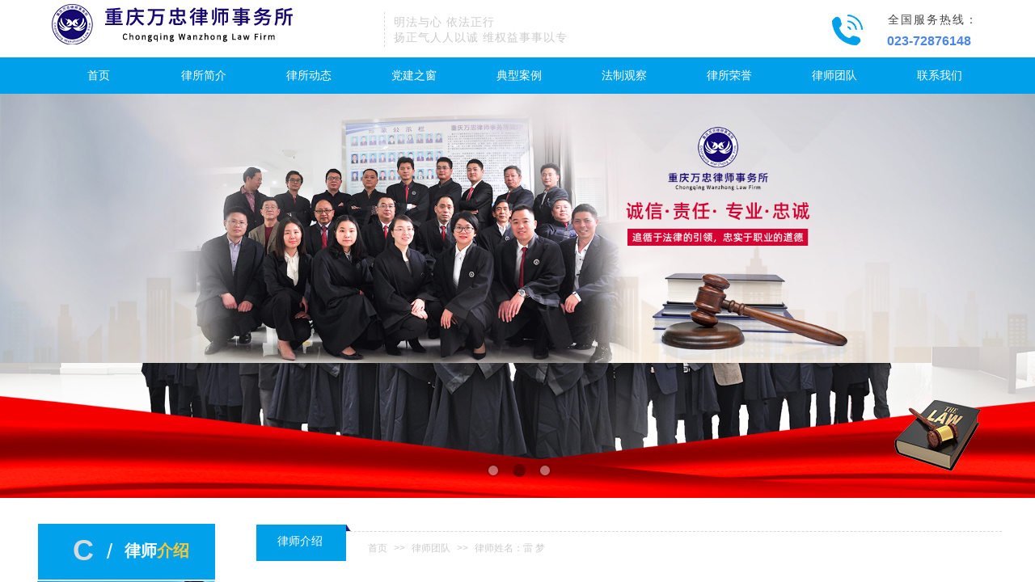

--- FILE ---
content_type: text/html; charset=utf-8
request_url: http://cqwanzhong.com/page104.html?product_id=43
body_size: 19104
content:
<!DOCTYPE html PUBLIC "-//W3C//DTD XHTML 1.0 Transitional//EN" "http://www.w3.org/TR/xhtml1/DTD/xhtml1-transitional.dtd">
<html xmlns="http://www.w3.org/1999/xhtml" lang="zh-Hans" >
	<head>
		<meta http-equiv="X-UA-Compatible" content="IE=Edge,chrome=1" />
	<meta name="viewport" content="width=1200" />	<meta http-equiv="Content-Type" content="text/html; charset=utf-8" />
		<meta name="format-detection" content="telephone=no" />
	     <meta http-equiv="Cache-Control" content="no-transform"/> 
     <meta http-equiv="Cache-Control" content="no-siteapp"/>
	<title>律师姓名：雷 梦</title>
	<meta name="keywords"  content="重庆万忠律师事务所,涪陵律师事务所" />
	<meta name="description" content="重庆万忠律师事务所位于涪陵区太极大道47号附3号鹤鸣花苑（望涪社区居民委员会大楼4楼），占地面积800平方米，是涪陵律师事务所中较早成立的一家专业律师事务所，服务热线02372876148" />
    
                
			<link rel="shortcut icon" href="http://static.websiteonline.cn/website/template/default/images/favicon.ico" type="image/x-icon" />
	<link rel="Bookmark" href="http://static.websiteonline.cn/website/template/default/images/favicon.ico" />
		

		<link href="http://static.websiteonline.cn/website/template/default/css/default.css?v=17534100" rel="stylesheet" type="text/css" />
<link href="http://cqwanzhong.com/template/default/css/font/font.css?v=15750090" rel="stylesheet" type="text/css" />
<link href="http://cqwanzhong.com/template/default/css/wpassword/iconfont.css?v=17496248" rel="stylesheet" type="text/css" />
<link href="http://static.websiteonline.cn/website/plugin/media/css/media.css?v=14077216" rel="stylesheet" type="text/css" />
<link href="http://static.websiteonline.cn/website/plugin/title/css/title.css?v=17083134" rel="stylesheet" type="text/css" />
<link href="http://static.websiteonline.cn/website/plugin/unslider/css/unslider.css?v=16086236" rel="stylesheet" type="text/css" />
<link href="http://static.websiteonline.cn/website/plugin/breadcrumb/css/breadcrumb.css?v=16086008" rel="stylesheet" type="text/css" />
<link href="http://static.websiteonline.cn/website/plugin/product_category/css/product_category.css?v=14937940" rel="stylesheet" type="text/css" />
<link href="http://static.websiteonline.cn/website/plugin/product_detail/css/product_detail.css?v=15283602" rel="stylesheet" type="text/css" />
<style type="text/css">.prop_rotate_angle sup,.prop_rotate_angle .posblk-deg{font-size:11px; color:#CDCDCD; font-weight:normal; font-style:normal; }ins#qiao-wrap{height:0;} #qiao-wrap{display:block;}
</style> 
</head>
<body  >
<input type="hidden" value="2" name="_user_level_val" />
								<script type="text/javascript" language="javascript" src="http://static.websiteonline.cn/website/script/??libsjq.js,jquery.custom.js,jquery.lazyload.js,jquery.rotateutility.js,lab.js,wopop_all.js,jquery.cookie.js,jquery.simplemodal.js,fullcollumn.js,objectFitPolyfill.min.js,ierotate.js,effects/velocity.js,effects/velocity.ui.js,effects/effects.js,fullpagescroll.js,common.js,heightAdapt.js?v=17573096"></script>
<script type="text/javascript" language="javascript" src="http://static.websiteonline.cn/website/plugin/??media/js/init.js,new_navigation/js/overall.js,new_navigation/styles/hs6/init.js,unslider/js/init.js,breadcrumb/js/init.js,product_category/js/overall.js,product_detail/js/init.js?v=17633678"></script>
	<script type="text/javascript" language="javascript">
    			var webmodel = {};
	        
    wp_pages_global_func($.extend({
        'isedit': '0',
        'islogin': '0',
        'domain': 'pro21b22e',
        'p_rooturl': 'http://cqwanzhong.com',
        'static_rooturl': 'http://static.websiteonline.cn/website',
        'interface_locale': "zh_CN",
        'dev_mode': "0",
        'getsession': ''
    }, {"phpsessionid":"","punyurl":"http:\/\/cqwanzhong.com","curr_locale":"zh_CN","mscript_name":"","converted":false}));
    
	</script>

<link href="http://cqwanzhong.com/914a5590841da8a9a41711ff910d5b37.cssx" rel="stylesheet" /><div id="page_set_css">
</div><input type="hidden" id="page_id" name="page_id" value="104" rpid="92">
<div id="scroll_container" class="scroll_contain" style="">
	    	<div id="scroll_container_bg" style="background-position:center center;background-repeat:repeat-x;">&nbsp;</div>
<script>
initScrollcontainerHeight();	
</script>
     <div id="overflow_canvas_container">        <div id="canvas" style=" margin: 0 auto;width:1200px;background-position:center center;background-repeat:no-repeat;height:1480px">
    <div id='layerC21E87245BEEBAD5AF92B6749F43F792' type='media'  class='cstlayer' style='left: 24px; top: 5px; position: absolute; z-index: 117; width: 306px; height: 50px; '  mid=""    deg='0'><script>
create_pc_media_set_pic('layerC21E87245BEEBAD5AF92B6749F43F792',false);
</script>
<div class="wp-media_content"  style="overflow: hidden; width: 306px; height: 50px; border-width: 0px; border-style: solid; padding: 0px;" type="0">
<div class="img_over"  style='overflow: hidden; border-color: transparent; border-width: 0px; position: relative; width: 306px; height: 50px;'>

<div class="imgloading" style="z-index:100;"> </div>
<img  id="wp-media-image_layerC21E87245BEEBAD5AF92B6749F43F792" onerror="set_thumb_layerC21E87245BEEBAD5AF92B6749F43F792(this);" onload="set_thumb_layerC21E87245BEEBAD5AF92B6749F43F792(this);" class="paragraph_image"  type="zoom" src="http://pro21b22e.pic35.websiteonline.cn/upload/logo_l5y6.png" style="width: 306px; height: 50px;;" />
</div>

</div>
<script>
(function(){
		layer_media_init_func('layerC21E87245BEEBAD5AF92B6749F43F792',{"isedit":false,"has_effects":false});
})()
</script>
</div><script>				 $('#layerC21E87245BEEBAD5AF92B6749F43F792').triggerHandler('layer_ready');</script><div id='layerF24176F9CF41D4EDE7635C7E5CD34B2F' type='title'  class='cstlayer' style='left: 1058px; top: 15px; width: 127px; height: 20px; position: absolute; z-index: 102; '  mid=""    deg='0'><div class="wp-title_content" style="border-width: 0px; border-color: transparent; padding: 0px; width: 127px; height: 20px; display: block; -ms-word-wrap: break-word;"><span style="color: rgb(67, 67, 67); letter-spacing: 2px; font-family: 微软雅黑; font-size: 14px;">全国服务热线：</span></div>
<script type="text/javascript">
$(function(){
	$('.wp-title_content').each(function(){
		if($(this).find('div').attr('align')=='justify'){
			$(this).find('div').css({'text-justify':'inter-ideograph','text-align':'justify'});
		}
	})	
})
</script>

</div><script>				 $('#layerF24176F9CF41D4EDE7635C7E5CD34B2F').triggerHandler('layer_ready');</script><div id='layer864A4A9A8DB0231824C7C735FCDEE899' type='line'  class='cstlayer' style='left: 426px; top: 15px; width: 19px; height: 43px; position: absolute; z-index: 103; '  mid=""    deg='0'><div class="wp-line_content" style="border-width: 0px; border-color: transparent; padding: 0px; width: 19px; height: 43px; overflow: hidden;"><div class="wpline-wrapper vertical-dashed"></div><script language="javascript">
</script></div></div><script>				 $('#layer864A4A9A8DB0231824C7C735FCDEE899').triggerHandler('layer_ready');</script><div id='layer4F8C327F3931986043C84E8C9A3931CD' type='media'  class='cstlayer' style='left: 989px; top: 18px; width: 38px; height: 38px; position: absolute; z-index: 101; '  mid=""    deg='0'><script>
create_pc_media_set_pic('layer4F8C327F3931986043C84E8C9A3931CD',false);
</script>
<div class="wp-media_content"  style="width: 38px; height: 38px; overflow: hidden;" type="0">
<div class="img_over"  style='border-width: 0px; border-color: transparent; width: 38px; height: 38px; overflow: hidden; position: relative;'>

<div class="imgloading" style="z-index:100;"> </div>
<img  id="wp-media-image_layer4F8C327F3931986043C84E8C9A3931CD" onerror="set_thumb_layer4F8C327F3931986043C84E8C9A3931CD(this);" onload="set_thumb_layer4F8C327F3931986043C84E8C9A3931CD(this);" class="paragraph_image"  type="zoom" src="http://pro21b22e.pic35.websiteonline.cn/upload/templatefiles/1_io8i.png" style="width: 38px; height: 38px;;" />
</div>

</div>
<script>
(function(){
		layer_media_init_func('layer4F8C327F3931986043C84E8C9A3931CD',{"isedit":false,"has_effects":false});
})()
</script>
</div><script>				 $('#layer4F8C327F3931986043C84E8C9A3931CD').triggerHandler('layer_ready');</script><div id='layer544E8B5C4F4650E398F6FAE67D0970B2' type='title'  class='cstlayer' style='left: 447px; top: 18px; width: 225px; height: 42px; position: absolute; z-index: 105; '  mid=""    deg='0'><div class="wp-title_content" style="border-width: 0px; border-color: transparent; padding: 0px; width: 225px; height: 42px; display: block; -ms-word-wrap: break-word;"><div><span style="color: rgb(204, 204, 204); letter-spacing: 1px; font-family: 微软雅黑; font-size: 14px;">明法与心&nbsp;依法正行</span></div><div><span style="color: rgb(204, 204, 204); letter-spacing: 1px; font-family: 微软雅黑; font-size: 14px;">扬正气人人以诚 维权益事事以专</span></div></div>

</div><script>				 $('#layer544E8B5C4F4650E398F6FAE67D0970B2').triggerHandler('layer_ready');</script><div id='layer6132BFF4971F18649CF9E4EAA6677A68' type='title'  class='cstlayer' style='left: 1057px; top: 40px; position: absolute; z-index: 106; width: 112px; height: 24px; '  mid=""    deg='0'><div class="wp-title_content" style="word-wrap: break-word; padding: 0px; border-color: transparent; border-width: 0px; height: 24px; width: 112px; display: block;"><span style="font-size: 16px; color: rgb(74, 134, 232);"><strong>023-72876148</strong></span></div>

</div><script>				 $('#layer6132BFF4971F18649CF9E4EAA6677A68').triggerHandler('layer_ready');</script><div id="layer8CB8FADAAF567D7896902BBCBBA8A1C3" class="full_column"   style="width:1200px;position:absolute;top:71px;height:45px;z-index:105;">
    <div class="full_width " style="position:absolute;height:45px;background-color:#01a0eb;background-position:center center;background:;">		
    </div>
			<div class="full_content" style="width:1200px; position:absolute;left:0;top:0;margin-left: 0px;;height:45px;">
								<div id='layer6F8CEE7FFB09074837E0C0260195BCA0' type='new_navigation'  class='cstlayer' style='left: 0px; top: 2px; position: absolute; z-index: 100; width: 1200px; height: 42px; '  mid=""  fatherid='layer8CB8FADAAF567D7896902BBCBBA8A1C3'    deg='0'><div class="wp-new_navigation_content" style="border-color: transparent; border-width: 0px; width: 1200px; display: block; overflow: visible; height: auto;;display:block;overflow:hidden;height:0px;" type="0">
<script type="text/javascript"> 
		
	</script>
<div skin="hs6" class="nav1 menu_hs6" ishorizon="1" colorstyle="darkorange" direction="0" more="更多" moreshow="1" morecolor="darkorange" hover="0" hover_scr="0" submethod="0" umenu="0" dmenu="0" sethomeurl="http://cqwanzhong.com/page72.html" smcenter="0">
		<ul id="nav_layer6F8CEE7FFB09074837E0C0260195BCA0" class="navigation"  style="width:auto;"  >
		<li style="z-index:2;"  class="wp_subtop"  pid="72" ><a  class="  "  href="http://cqwanzhong.com">首页</a></li><li style="z-index:2;"  class="wp_subtop"  pid="86" ><a  class="  "  href="http://cqwanzhong.com/page86.html">律所简介</a></li><li style="z-index:2;"  class="wp_subtop"  pid="87" ><a  class="  "  href="http://cqwanzhong.com/page87.html">律所动态</a></li><li style="z-index:2;"  class="wp_subtop"  pid="88" ><a  class="  "  href="http://cqwanzhong.com/page88.html">党建之窗</a></li><li style="z-index:2;"  class="wp_subtop"  pid="89" ><a  class="  "  href="http://cqwanzhong.com/page89.html">典型案例</a></li><li style="z-index:2;"  class="wp_subtop"  pid="90" ><a  class="  "  href="http://cqwanzhong.com/page90.html">法制观察</a></li><li style="z-index:2;"  class="wp_subtop"  pid="91" ><a  class="  "  href="http://cqwanzhong.com/page91.html">律所荣誉</a></li><li style="z-index:2;"  class="wp_subtop"  pid="92" ><a  class="  "  href="http://cqwanzhong.com/page92.html">律师团队</a></li><li style="z-index:2;"  class="wp_subtop"  pid="93" ><a  class="  "  href="http://cqwanzhong.com/page93.html">联系我们</a></li>	</ul>
</div>

<script type="text/javascript"> 
				$("#layer6F8CEE7FFB09074837E0C0260195BCA0").data("datasty_", '@charset "utf-8";  #nav_layer6F8CEE7FFB09074837E0C0260195BCA0,#nav_layer6F8CEE7FFB09074837E0C0260195BCA0 ul,#nav_layer6F8CEE7FFB09074837E0C0260195BCA0 li{list-style-type:none; margin:0px; padding:0px; border:thin none;}  #nav_layer6F8CEE7FFB09074837E0C0260195BCA0 { position:relative;padding-left:20px;background-image:url(http://static.websiteonline.cn/website/plugin/new_navigation/styles/hs6/menu6_bg.jpg);background-repeat:repeat;background-position:top left;background-color:transparent;height:42px;-moz-border-radius:5px; -webkit-border-radius:5px; border-radius:5px;behavior: url(script/pie.htc);}  #nav_layer6F8CEE7FFB09074837E0C0260195BCA0 li.wp_subtop{padding-left:5px;padding-right:5px;text-align:center;height:42px;line-height:42px;position: relative; float:left; width:120px; padding-bottom:0px;background-image:url(http://static.websiteonline.cn/website/plugin/new_navigation/styles/hs6/menu6_line.jpg);background-color:transparent;background-repeat:no-repeat;background-position:top right;}  #nav_layer6F8CEE7FFB09074837E0C0260195BCA0 li.wp_subtop:hover{height:42px;line-height:42px;width:120px;text-align:center;background-image:url(http://static.websiteonline.cn/website/plugin/new_navigation/styles/hs6/menu6_hover.jpg);background-repeat:repeat-x;background-color:transparent;background-position:top left;}  #nav_layer6F8CEE7FFB09074837E0C0260195BCA0 li.wp_subtop>a{white-space:nowrap;font-style:normal;font-weight:normal;font-family:arial;font-size:12px;display:block; padding:0px; color:#ffffff; text-align:center; text-decoration: none;overflow:hidden;}  #nav_layer6F8CEE7FFB09074837E0C0260195BCA0 li.wp_subtop>a:hover{color:#fff; text-decoration: none;font-size:12px;font-style:normal;font-weight:normal;font-family:arial;color:#ffffff;text-align:center;}  #nav_layer6F8CEE7FFB09074837E0C0260195BCA0 ul {position:absolute;left:0px;display:none; background-color:transparent;margin-left:0px;}  #nav_layer6F8CEE7FFB09074837E0C0260195BCA0 ul li {padding-left:5px;padding-right:5px;text-align:center;position:relative; float: left;padding-bottom:0px;background-image:none;background-color:#fc6701;height:25px;line-height:25px;background-position:top left;background-repeat:repeat;}  #nav_layer6F8CEE7FFB09074837E0C0260195BCA0 ul li:hover{text-align:center;background-image:none; background-color:#dc3200;width:120px;height:25px;line-height:25px;background-position:top left;background-repeat:repeat;}  #nav_layer6F8CEE7FFB09074837E0C0260195BCA0 ul li a {text-align:center;color:#fff;font-size:12px;font-family:arial;font-style:normal;font-weight:normal;white-space:nowrap;display:block;}  #nav_layer6F8CEE7FFB09074837E0C0260195BCA0 ul li a:hover{ color:#fff;font-size:12px;font-family:arial;text-align:center;font-style:normal;font-weight:normal;}  #nav_layer6F8CEE7FFB09074837E0C0260195BCA0 ul ul {position: absolute; margin-left: 120px; margin-top: -25px;display: none; }');
		$("#layer6F8CEE7FFB09074837E0C0260195BCA0").data("datastys_", '#nav_layer6F8CEE7FFB09074837E0C0260195BCA0{background-color:transparent;} #nav_layer6F8CEE7FFB09074837E0C0260195BCA0{background-image:url(http://static.websiteonline.cn/website/plugin/new_navigation/view/images/png_bg.png);}  #nav_layer6F8CEE7FFB09074837E0C0260195BCA0 li.wp_subtop:hover{background-color:transparent;} #nav_layer6F8CEE7FFB09074837E0C0260195BCA0 li.wp_subtop>a:hover{font-family:Microsoft YaHei;}  #nav_layer6F8CEE7FFB09074837E0C0260195BCA0 li.wp_subtop>a:hover{font-size:14px;} #nav_layer6F8CEE7FFB09074837E0C0260195BCA0 li.wp_subtop:hover{background-position:center center;} #nav_layer6F8CEE7FFB09074837E0C0260195BCA0 li.wp_subtop:hover{background-repeat:no-repeat;} #nav_layer6F8CEE7FFB09074837E0C0260195BCA0 li.wp_subtop:hover{background-image:url("http://pro21b22e.pic35.websiteonline.cn/upload/templatefiles/6n9z.png");} #nav_layer6F8CEE7FFB09074837E0C0260195BCA0 ul li{background-image:url(http://static.websiteonline.cn/website/plugin/new_navigation/view/images/png_bg.png);} #nav_layer6F8CEE7FFB09074837E0C0260195BCA0 ul li{background-color:transparent;} #nav_layer6F8CEE7FFB09074837E0C0260195BCA0 ul li a{font-family:Microsoft YaHei;}  #nav_layer6F8CEE7FFB09074837E0C0260195BCA0 li.wp_subtop>a{font-size:14px;} #nav_layer6F8CEE7FFB09074837E0C0260195BCA0 li.wp_subtop{background-position:center center;} #nav_layer6F8CEE7FFB09074837E0C0260195BCA0 li.wp_subtop{background-image:url(http://static.websiteonline.cn/website/plugin/new_navigation/view/images/png_bg.png);} #nav_layer6F8CEE7FFB09074837E0C0260195BCA0 li.wp_subtop{background-color:transparent;} #nav_layer6F8CEE7FFB09074837E0C0260195BCA0 li.wp_subtop>a{font-family:Microsoft YaHei;} #nav_layer6F8CEE7FFB09074837E0C0260195BCA0 ul li{background-repeat:no-repeat;} #nav_layer6F8CEE7FFB09074837E0C0260195BCA0 ul li{background-position:center center;} #nav_layer6F8CEE7FFB09074837E0C0260195BCA0 ul li:hover{background-repeat:no-repeat;} #nav_layer6F8CEE7FFB09074837E0C0260195BCA0 ul li:hover{background-position:center center;}   #nav_layer6F8CEE7FFB09074837E0C0260195BCA0 ul li:hover{background-color:transparent;} #nav_layer6F8CEE7FFB09074837E0C0260195BCA0 ul li:hover{background-image:url(http://static.websiteonline.cn/website/plugin/new_navigation/view/images/png_bg.png);} #nav_layer6F8CEE7FFB09074837E0C0260195BCA0 ul li a:hover{font-family:Microsoft YaHei;}');
	
		</script>

<script type="text/javascript">
function wp_get_navstyle(layer_id,key){
		var navStyle = $.trim($("#"+layer_id).data(key));
		return navStyle;	
	
}	
richtxt('layer6F8CEE7FFB09074837E0C0260195BCA0');
</script><script type="text/javascript">
layer_new_navigation_hs6_func({"isedit":false,"layer_id":"layer6F8CEE7FFB09074837E0C0260195BCA0","menustyle":"hs6"});

</script><div class="navigation_more" data-more="darkorange" data-typeval="0" data-menudata="&quot;&quot;"></div>
</div>
<script type="text/javascript">
 $(function(){
	layer_new_navigation_content_func({"isedit":false,"layer_id":"layer6F8CEE7FFB09074837E0C0260195BCA0","menustyle":"hs6","addopts":{"padding-left":"17"}});
});
</script>

</div><script>				 $('#layer6F8CEE7FFB09074837E0C0260195BCA0').triggerHandler('layer_ready');</script>                                
                                <div class="fullcontent_opacity" style="width: 100%;height: 100%;position: absolute;left: 0;right: 0;top: 0;display:none;"></div>
			</div>
</div>
<script>
        $(".content_copen").live('click',function(){
        $(this).closest(".full_column").hide();
    });
	var $fullwidth=$('#layer8CB8FADAAF567D7896902BBCBBA8A1C3 .full_width');
	$fullwidth.css({left:0-$('#canvas').offset().left+$('#scroll_container').offset().left-$('#scroll_container').scrollLeft()-$.parseInteger($('#canvas').css("borderLeftWidth")),width:$('#scroll_container_bg').width()});
	$(function () {
				var videoParams={"id":"layer8CB8FADAAF567D7896902BBCBBA8A1C3","bgauto":null,"ctauto":null,"bVideouse":null,"cVideouse":null,"bgvHeight":null,"bgvWidth":null};
		fullcolumn_bgvideo_init_func(videoParams);
                var bgHoverParams={"full":{"hover":null,"opacity":null,"bg":"#01a0eb","id":"layer8CB8FADAAF567D7896902BBCBBA8A1C3","bgopacity":null,"zindextopcolorset":""},"full_con":{"hover":null,"opacity":null,"bg":null,"id":"layer8CB8FADAAF567D7896902BBCBBA8A1C3","bgopacity":null}};
		fullcolumn_HoverInit(bgHoverParams);
        });
</script>


<div id='layer107FF7F8D7001F4E15DA93A0C1D68D95' type='unslider'  class='cstlayer' style='left: 0px; top: 116px; width: 1199.67px; height: 500px; position: absolute; z-index: 100; '  mid=""    deg='0'><style>
#layer107FF7F8D7001F4E15DA93A0C1D68D95html5zoo-1{
	margin:0 auto;
}
</style>
<div id="layer107FF7F8D7001F4E15DA93A0C1D68D95_content" class="wp-unslider_content" style="border: none; left: -31.6667px; width: 1263px; height: 500px; overflow: hidden; position: absolute;">
<script type="text/javascript">
	 
</script>

<!-- loop star -->
<div id="layer107FF7F8D7001F4E15DA93A0C1D68D95html5zoo-1">
    <ul class="html5zoo-slides" style="display:none;">
  
        <li><img alt="" src="http://pro21b22e.pic35.websiteonline.cn/upload/slide03_cvwu.jpg" class="html5lightbox" /></a></li>
  
        <li><img alt="" src="http://pro21b22e.pic35.websiteonline.cn/upload/slide02_o0wr.jpg" class="html5lightbox" /></a></li>
  
        <li><img alt="" src="http://pro21b22e.pic35.websiteonline.cn/upload/slide01_0tot.jpg" class="html5lightbox" /></a></li>
    </ul>
</div>
<!-- loop end -->

<script language="javascript">
(function(){
		var layerparams={"layerid":"layer107FF7F8D7001F4E15DA93A0C1D68D95","pstyle":"none","plborder_size":"0","interval":3000,"autoplays":"true","title_size":"40","title_family":"SimSun","title_color":"#FFFFFF","easing":"all","show_title":"1","show_nav":"1","navigation_style":"01","navbg_hover_color":"#660000","nav_margin_bottom_size":"25","nav_arrow":"1","arrow_left":"template\/default\/images\/left_arrow.png","arrow_right":"template\/default\/images\/right_arrow.png","nav_margin_left_size":"25","nav_margin_right_size":"25","skin":"01","default_show":"1","hover_show":"0","pauseonmouseover":"1","nav_arrow_w_size":"32","nav_arrow_h_size":"32","iconstyle":"01","nav_height_size":"2","wsize":null,"editMode":false,"unslideradapt":null};
	layer_unslider_init_func(layerparams);
})()  
</script>
</div>
</div><script>				 $('#layer107FF7F8D7001F4E15DA93A0C1D68D95').triggerHandler('layer_ready');</script><div id='layer82D66FF6692E51C72678B136ECC594AD' type='line'  class='cstlayer' style='left: 278px; top: 642px; position: absolute; z-index: 109; width: 921px; height: 31px; '  mid=""    deg='0'><div class="wp-line_content" style="padding: 0px; border-color: transparent; border-width: 0px; overflow: hidden; width: 921px; height: 31px;"><div class="wpline-wrapper horizontal-dashed"></div><script language="javascript">
</script></div></div><script>				 $('#layer82D66FF6692E51C72678B136ECC594AD').triggerHandler('layer_ready');</script><div id='layer9BB1341934F9740B24D10327713F1B06' type='media'  class='cstlayer' style='left: 7px; top: 648px; position: absolute; z-index: 115; width: 219px; height: 69px; '  mid=""    deg='0'><script>
create_pc_media_set_pic('layer9BB1341934F9740B24D10327713F1B06',false);
</script>
<div class="wp-media_content"  style="overflow: hidden; width: 219px; height: 69px; border-width: 0px; border-style: solid; padding: 0px;" type="0">
<div class="img_over"  style='overflow: hidden; border-color: transparent; border-width: 0px; width: 219px; height: 69px; position: relative;'>

<div class="imgloading" style="z-index:100;"> </div>
<img  id="wp-media-image_layer9BB1341934F9740B24D10327713F1B06" onerror="set_thumb_layer9BB1341934F9740B24D10327713F1B06(this);" onload="set_thumb_layer9BB1341934F9740B24D10327713F1B06(this);" class="paragraph_image"  type="zoom" src="http://pro21b22e.pic35.websiteonline.cn/upload/templatefiles/lkt1.jpg" style="width: 219px; height: auto; top: -80px; left: 0px; position: relative;;" />
</div>

</div>
<script>
(function(){
		layer_media_init_func('layer9BB1341934F9740B24D10327713F1B06',{"isedit":false,"has_effects":false});
})()
</script>
</div><script>				 $('#layer9BB1341934F9740B24D10327713F1B06').triggerHandler('layer_ready');</script><div id='layer6F2977AC9CC68D17F2A4C149BC866D94' type='media'  class='cstlayer' style='left: 277px; top: 649px; position: absolute; z-index: 110; width: 117px; height: 45px; '  mid=""    deg='0'><script>
create_pc_media_set_pic('layer6F2977AC9CC68D17F2A4C149BC866D94',false);
</script>
<div class="wp-media_content"  style="overflow: hidden; width: 117px; height: 45px;" type="0">
<div class="img_over"  style='overflow: hidden; border-color: transparent; border-width: 0px; width: 117px; height: 45px; position: relative;'>

<div class="imgloading" style="z-index:100;"> </div>
<img  id="wp-media-image_layer6F2977AC9CC68D17F2A4C149BC866D94" onerror="set_thumb_layer6F2977AC9CC68D17F2A4C149BC866D94(this);" onload="set_thumb_layer6F2977AC9CC68D17F2A4C149BC866D94(this);" class="paragraph_image"  type="zoom" src="http://pro21b22e.pic35.websiteonline.cn/upload/templatefiles/2_33ff.png" style="width: 117px; height: 45px;;" />
</div>

</div>
<script>
(function(){
		layer_media_init_func('layer6F2977AC9CC68D17F2A4C149BC866D94',{"isedit":false,"has_effects":false});
})()
</script>
</div><script>				 $('#layer6F2977AC9CC68D17F2A4C149BC866D94').triggerHandler('layer_ready');</script><div id='layerB04052C265FAA251B141477647075CE0' type='title'  class='cstlayer' style='left: 50px; top: 656px; position: absolute; z-index: 118; width: 33px; height: 44px; '  mid=""    deg='0'><div class="wp-title_content" style="word-wrap: break-word; padding: 0px; border-color: transparent; border-width: 0px; height: 44px; width: 30px; display: block;"><strong><span style="font-size: 36px; color: rgb(217, 217, 217);">C</span></strong></div>

</div><script>				 $('#layerB04052C265FAA251B141477647075CE0').triggerHandler('layer_ready');</script><div id='layerC85673CD6AAE0195AF23DF5538B2AED6' type='title'  class='cstlayer' style='left: 303px; top: 660px; position: absolute; z-index: 112; width: 67px; height: 22px; '  mid=""    deg='0'><div class="wp-title_content" style="word-wrap: break-word; padding: 0px; border-color: transparent; border-width: 0px; height: 21px; width: 65px; display: block;"><font color="#ffffff" face="微软雅黑"><span style="font-size: 14px; line-height: 19.6px;">律师介绍</span></font></div>

</div><script>				 $('#layerC85673CD6AAE0195AF23DF5538B2AED6').triggerHandler('layer_ready');</script><div id='layer1D1517330E3AE0FBCB98348253098894' type='title'  class='cstlayer' style='left: 92px; top: 664px; position: absolute; z-index: 116; width: 11px; height: 27px; '  mid=""    deg='0'><div class="wp-title_content" style="word-wrap: break-word; padding: 0px; border-color: transparent; border-width: 0px; height: 27px; width: 8px; display: block;"><span style="font-size: 26px; color: rgb(255, 255, 255);">/</span></div>

</div><script>				 $('#layer1D1517330E3AE0FBCB98348253098894').triggerHandler('layer_ready');</script><div id='layerC1606B7CE86EF506A68059FE473AF17F' type='title'  class='cstlayer' style='left: 86px; top: 665px; position: absolute; z-index: 113; width: 11px; height: 27px; '  mid=""    deg='0'><div class="wp-title_content" style="word-wrap: break-word; padding: 0px; border-color: transparent; border-width: 0px; height: 27px; width: 8px; display: block;"><span style="font-size: 26px; color: rgb(255, 255, 255);">/</span></div>

</div><script>				 $('#layerC1606B7CE86EF506A68059FE473AF17F').triggerHandler('layer_ready');</script><div id='layer8F84B4BA7B255C8668649CAA7AC3E87D' type='title'  class='cstlayer' style='left: 114px; top: 667px; position: absolute; z-index: 117; width: 85px; height: 29px; '  mid=""    deg='0'><div class="wp-title_content" style="word-wrap: break-word; padding: 0px; border-color: transparent; border-width: 0px; height: 28px; width: 82px; display: block;"><span style="font-family: 微软雅黑; font-size: 20px;"><strong><font color="#ffffff">律师<span style="color:#fec732;">介绍</span></font></strong></span></div>

</div><script>				 $('#layer8F84B4BA7B255C8668649CAA7AC3E87D').triggerHandler('layer_ready');</script><div id='layerEF50C014B29390D61D6510A97472C234' type='breadcrumb'  class='cstlayer' style='left: 415px; top: 670px; position: absolute; z-index: 111; width: 397px; height: 19px; '  mid=""    deg='0'><div class="wp-breadcrumb_content" style="width: 397px; height: 19px;" ShowCpage="1" >
<div class='breadcrumb_plugin'>

<span class="breadcrumbtext" gzdata="gzorder"><a href="http://cqwanzhong.com/" style="line-height:100%; font-family: 'Microsoft YaHei'; font-size: 12px; color: rgb(204, 204, 204);" >首页</a></span>
<span style="line-height:100%; margin-left:5px;margin-right:5px;color:rgb(204, 204, 204);font-size:12px;" class="breadcrumbfuhao">>></span>
<span class="breadcrumbtext"><a href="http://cqwanzhong.com/page92.html?product_category=5" style="line-height:100%; font-family: 'Microsoft YaHei'; font-size: 12px; color: rgb(204, 204, 204);" >律师团队</a></span>
<span style="line-height:100%; margin-left:5px;margin-right:5px;color:rgb(204, 204, 204);font-size:12px;" class="breadcrumbfuhao">>></span>
<span class="breadcrumbtext"><a href="http://cqwanzhong.com/page104.html?product_id=43" style="line-height:100%; font-family: 'Microsoft YaHei'; font-size: 12px; color: rgb(204, 204, 204);" >律师姓名：雷 梦</a></span>


</div>
</div>
<script>
layer_breadcrumb_ready_func('layerEF50C014B29390D61D6510A97472C234', '');
</script></div><script>				 $('#layerEF50C014B29390D61D6510A97472C234').triggerHandler('layer_ready');</script><div id='layer669A2DAD9F08C0E5378FC398DD2219AF' type='product_category'  class='cstlayer' style='left: 0px; top: 718px; position: absolute; z-index: 119; width: 227px; height: 406px; '  mid=""    deg='0'><script type="text/javascript">

function wp_showdefaultHoverCss(layer_id){
	var layertype=$('#'+layer_id).attr('type');
	if(layertype && window['wp_showdefaultHoverCss_'+layertype]){
		return window['wp_showdefaultHoverCss_'+layertype](layer_id);
	}
	return false;
}

function wp_showdefaultHoverCss_product_category(layer_id)
{
	var plugin_name=$("#"+layer_id).attr('type');
	var hover=$("#"+layer_id).find('.nav1').attr('hover');
	var skinname=$("#"+layer_id).find('.nav1').attr('skin');
    var hover_set = $("#"+layer_id).find('.nav1').attr('hover_set');
    var pro_cateid = $("#"+layer_id).find('.nav1').attr('pro_cateid');
	if(skinname=='vertical_vs10_1'){
		return;
	}
    if(hover!=1){
        return;
    }
    if(hover == 1 && hover_set == 2 && !pro_cateid){
        return;
    }

	wp_getdefaultHoverCss(layer_id);
	var n=0;
	
	if(plugin_name=='new_navigation'){
		var page_id=$("#page_id").val();
                var rootpid=$("#page_id").attr("rpid")*1;
	}else{
		var page_id=$('#'+layer_id+'').find(".default_pid").html();
		if(page_id==0 || page_id.length==0){
			page_id=$('#nav_'+layer_id+'').children('li:first').attr('pid');	
		}
	}
 
	$('#nav_'+layer_id+'').children('li').each(function(){
		var type_pid=$(this).attr('pid');		
		if(type_pid==page_id){
			$(this).addClass("lihover").children('a').addClass("ahover");
 
		}else if(type_pid==rootpid){
                    $(this).addClass("lihover").children('a').addClass("ahover");
 
           }
 
		if(window.location.href == $(this).find("a").attr("href") || window.location.href == $(this).find("a").attr("href")+"&brd=1"){  $(this).addClass("lihover").children('a').addClass("ahover"); }
		n++;
	});
	
	if(!$('#nav_'+layer_id+'').children('li.lihover').length){
		$('#nav_'+layer_id+' ul').children('li').each(function(){
			var lochref=window.location.href.replace(/^https?:/,'').replace(/&brd=1$/,'');
			var subahref= $(this).find('a').attr("href").replace(/^https?:/,'').replace(/&brd=1$/,'');
			if(lochref == subahref || lochref ==subahref+"&brd=1"){ 
				$(this).parents(".wp_subtop").addClass("lihover").children('a').addClass("ahover"); 
				return;
			}
		})
	}
 
	if(hover==1){        
		if($('#nav_'+layer_id+'').children('li').children('a.ahover').length<1){
			$('#nav_'+layer_id+'').children('li:first').addClass("lihover").children('a').addClass("ahover");
		} 	 
	}
}
var wp_showdefaultHoverCss_layer669A2DAD9F08C0E5378FC398DD2219AF=wp_showdefaultHoverCss;
function wp_addMoreButton(layer_id){
	var layertype=$('#'+layer_id).attr('type');
	if(layertype && window['wp_addMoreButton_'+layertype]){
		return window['wp_addMoreButton_'+layertype](layer_id);
	}
	return false;
}
function wp_addMoreButton_product_category(layer_id)
{
	var firstLiTop = 0;
	var hasMore = false;
	$('#nav_'+layer_id).children('li.wp_subtop').each(function(i){
		if(i == 0) {firstLiTop = $(this).offset().top;return true;}	
		if($(this).offset().top > firstLiTop)
		{
			$('#'+layer_id).data('hasMore','yes');//配置逻辑获取
			var more = $.trim($('#'+layer_id).children('.wp-product_category_content').children('.nav1').attr('more'));
			var doms = $(this).prev().prev().nextAll().clone();
			var objA = $(this).prev().children('a');
			if(objA.children('span').length > 0) objA.children('span').html(more);
			else objA.html(more);

			if(objA.hasClass('sub'))
			{
				objA.next('ul').empty();
				doms.appendTo(objA.next('ul'));
			}
			else
			{
				objA.after('<ul></ul>');
				doms.appendTo(objA.next('ul'));
				objA.addClass('sub');
			}
				
			$(this).prev().nextAll().remove();
			objA.next('ul').children('li').removeClass('wp_subtop');
			hasMore = true;

			objA.attr('href','javascript:void(0);');
			
			//点击"更多"弹出全站导航
			if($("#"+layer_id).find('.nav1').attr('moreshow') == 1)
			{
				objA.click(function (e){
					$('#'+layer_id).find('#basic-modal-content_'+layer_id).modal({
						containerId:'wp-product_category-simplemodal-container_'+layer_id,
						zIndex:9999,
						close:false,
						onOpen:function(dialog){
							dialog.overlay.fadeIn('slow', function(){
								dialog.container.slideDown('slow',function(){
									dialog.data.fadeIn('slow','swing',function(){
										$('.wp_menus').not('.wp_thirdmenu0').each(function(){
											var left = $(this).parent().parent().children('a').eq(0).outerWidth()+5;
											$(this).css({position:'relative',left:left+'px'});
										});
									});
								});
							});
						},
						onClose:function(dialog){
							dialog.data.fadeOut('slow',function (){
								dialog.container.slideUp('slow', function () {
									dialog.overlay.fadeOut('slow', function () {
										$.modal.close();
									});
								});
							});
						}
					});
					return false;
				});
			}
			return false;
		}
	});
	if(!hasMore) $('#'+layer_id).data('hasMore','no');
	wp_showdefaultHoverCss(layer_id);
}

//编辑模式水平拖动动态刷新修改More按钮
function wp_updateMoreButton(layer_id)
{
	var $layer = $('#'+layer_id);
	var $nav1 = $layer.children('.wp-product_category_content').children('.nav1');
	var tmp_css = $.trim($("#datastys_"+layer_id).text());
	var tmp_cssa = $.trim($("#datasty_"+layer_id).text());
	$.post(parseToURL("product_category","refreshNavigator",{menustyle:$.trim($nav1.attr('skin')),saveCss:'yes',page_id:$("#page_id").val(),blockid:layer_id,typeval:$.trim($layer.find(".wp-product_category_content").attr('type')),colorstyle:$.trim($nav1.attr('colorstyle')),direction:$.trim($nav1.attr('direction')),more:$.trim($nav1.attr('more')),hover:$.trim($nav1.attr('hover')),moreshow:$.trim($nav1.attr('moreshow')),morecolor:$.trim($nav1.attr('morecolor'))}),function(data){
		$layer.find('.wp-product_category_content').html(data);
		$("#datastys_"+layer_id).text(tmp_css);
 					
		var setcss=$("#page_set_css").html();
		setcss=setcss.replace(/<style>/i,'').replace(/<\/style>/i,'');
		var reg=new RegExp("(.*)([/][/*]"+layer_id+"[/*][/])(.*)([/][/*]"+layer_id+"[/*][/])(.*)","gmi");
		var url=setcss;
		var rep=url.replace(reg,"$1 $5");
		var tempcss=rep + " /*"+ layer_id +"*/ "+tmp_cssa+" "+tmp_css+" /*"+ layer_id +"*/ ";
		tempcss = tempcss.replace(/[\r\n]/g, " ").replace(/\s+/g, " "); 
		$("#page_set_css").html('<style> '+tempcss+ '</style>');
	});
	wp_showdefaultHoverCss(layer_id);
}


function wp_removeLoading(layer_id)
{
	
	var $nav1 = $('#'+layer_id).find(".nav1");
	var ishorizon=$nav1.attr("ishorizon");
	if(ishorizon=='1'){
		$("#"+layer_id).find('.wp-new_navigation_content').css({height:'auto',overflow:'hidden'});
	}else{
		$("#"+layer_id).find('.wp-new_navigation_content').css({width:'auto',overflow:'hidden'});
	}
	// 修复IE浏览器部分版本导航无法显示问题 2013/12/26
 
	var temptimer = setTimeout(function(){
		$("#"+layer_id).find('.wp-new_navigation_content').css("overflow", 'visible');
		clearTimeout(temptimer);
	}, 50);
}
</script><div class="wp-product_category_content" id="wp-ptype_layer669A2DAD9F08C0E5378FC398DD2219AF" style="border-color: transparent; border-width: 0px; width: 227px; height: 406px;">
<script type="text/javascript"> 
$("#layer669A2DAD9F08C0E5378FC398DD2219AF").data("jeditMode",0);
layer_prdcat_setvar({"isedit":0,"layerid":"layer669A2DAD9F08C0E5378FC398DD2219AF"});
$(function(){
	setTimeout(function(){
		var layerids = "ul#nav_layer669A2DAD9F08C0E5378FC398DD2219AF";
					if($(layerids).find('.wp_subtop:last').children('a').html() == ""){
				$(layerids).find('.wp_subtop:last').children('a').html('更多');
			}
			},500)
})

		    var wp_showdefaultHoverCss_layer669A2DAD9F08C0E5378FC398DD2219AF=wp_showdefaultHoverCss;
			$("#layer669A2DAD9F08C0E5378FC398DD2219AF").data("datasty_", '@charset "utf-8";  #nav_layer669A2DAD9F08C0E5378FC398DD2219AF,#nav_layer669A2DAD9F08C0E5378FC398DD2219AF ul,#nav_layer669A2DAD9F08C0E5378FC398DD2219AF li{list-style-type:none;margin:0;padding:0;border:thin none;}  #nav_layer669A2DAD9F08C0E5378FC398DD2219AF{position:relative;width:150px;background-image:url(http://static.websiteonline.cn/website/plugin/product_category/view/images/png_bg.png);background-repeat:no-repeat;background-position:left bottom;background-color:transparent;}  #nav_layer669A2DAD9F08C0E5378FC398DD2219AF li.wp_subtop{float:left;clear:left;padding-left:10px;padding-right:4px;  padding-bottom:0;padding-bottom:3px;z-index:1000;position:relative;  line-height:32px;height:32px;width:136px;  background-image:url(http://static.websiteonline.cn/website/plugin/product_category/view/images/png_bg.png);  background-repeat:no-repeat;background-position:center center;  background-color:#000;;text-align:center;margin-bottom:3px;}  #nav_layer669A2DAD9F08C0E5378FC398DD2219AF li.wp_subtop:hover{text-align:center;padding-left:10px;padding-right:4px;width:136px;background-image:url(http://static.websiteonline.cn/website/plugin/product_category/view/images/png_bg.png);background-repeat:no-repeat;background-position:center center;background-color:#000;}  #nav_layer669A2DAD9F08C0E5378FC398DD2219AF li.wp_subtop>a{white-space:nowrap;display:block;padding:0;text-decoration:none;overflow:hidden;font-size:12px;font-family:arial;color:#fff;text-align:center;font-weight:normal;font-style:normal;}  #nav_layer669A2DAD9F08C0E5378FC398DD2219AF li.wp_subtop>a:hover{text-decoration:none;font-size:12px;font-family:arial;color:#999;text-align:center;font-weight:normal;font-style:normal;}  #nav_layer669A2DAD9F08C0E5378FC398DD2219AF ul{position:absolute;margin-left:150px;display:none;left:0;margin-top:-32px;padding-left:3px;background-image:url(http://static.websiteonline.cn/website/plugin/product_category/view/images/png_bg.png);}  #nav_layer669A2DAD9F08C0E5378FC398DD2219AF ul li{position:relative;float:left;padding-bottom:0;margin-bottom:3px;padding-left:10px;padding-right:4px;width:136px;background-image:url(http://static.websiteonline.cn/website/plugin/product_category/view/images/png_bg.png);background-repeat:no-repeat;background-position:center center;background-color:#000;}  #nav_layer669A2DAD9F08C0E5378FC398DD2219AF ul li:hover{text-align:center;padding-left:10px;padding-right:4px;width:136px; background-image:url(http://static.websiteonline.cn/website/plugin/product_category/view/images/png_bg.png);background-repeat:no-repeat;background-position:center center;background-color:#000;}  #nav_layer669A2DAD9F08C0E5378FC398DD2219AF ul li a{overflow:hidden;display:block;font-size:12px;font-family:arial;color:#fff;text-align:center;font-weight:normal;font-style:normal;white-space:nowrap;}  #nav_layer669A2DAD9F08C0E5378FC398DD2219AF ul li a:hover{text-align:center;font-size:12px;font-family:arial;color:#999;font-weight:normal;font-style:normal;}  #nav_layer669A2DAD9F08C0E5378FC398DD2219AF ul ul{position: absolute;margin-left: 150px; margin-top:0px;display: none;background-image:url(http://static.websiteonline.cn/website/plugin/product_category/view/images/png_bg.png);}  #nav_layer669A2DAD9F08C0E5378FC398DD2219AF span{float:right;display:block;width:10px; }  #nav_layer669A2DAD9F08C0E5378FC398DD2219AF span.sub{float:right;display:block;width:10px;background:url(http://static.websiteonline.cn/website/plugin/product_category/styles/vertical_vs3/frog_arrow.gif) no-repeat center right;}');
		$("#layer669A2DAD9F08C0E5378FC398DD2219AF").data("datastys_", '#nav_layer669A2DAD9F08C0E5378FC398DD2219AF ul li a{color:#333333;} #nav_layer669A2DAD9F08C0E5378FC398DD2219AF ul li a:hover{color:#333333;}   #nav_layer669A2DAD9F08C0E5378FC398DD2219AF{background-position:center center;}#nav_layer669A2DAD9F08C0E5378FC398DD2219AF li.wp_subtop{width:219px;}#nav_layer669A2DAD9F08C0E5378FC398DD2219AF li.wp_subtop:hover{background-color:transparent;}#nav_layer669A2DAD9F08C0E5378FC398DD2219AF li.wp_subtop>a:hover{font-family:Microsoft YaHei;}#nav_layer669A2DAD9F08C0E5378FC398DD2219AF li.wp_subtop:hover{width:219px;}#nav_layer669A2DAD9F08C0E5378FC398DD2219AF li.wp_subtop:hover{background-image:url("http://pro21b22e.pic35.websiteonline.cn/upload/templatefiles/yawa.jpg");}#nav_layer669A2DAD9F08C0E5378FC398DD2219AF li.wp_subtop>a{font-family:Microsoft YaHei;}#nav_layer669A2DAD9F08C0E5378FC398DD2219AF li.wp_subtop>a{color:#434343;}#nav_layer669A2DAD9F08C0E5378FC398DD2219AF li.wp_subtop{background-image:url(http://static.websiteonline.cn/website/plugin/product_category/view/images/png_bg.png);}#nav_layer669A2DAD9F08C0E5378FC398DD2219AF li.wp_subtop{background-color:transparent;}#nav_layer669A2DAD9F08C0E5378FC398DD2219AF li.wp_subtop{background-image:url("http://pro21b22e.pic35.websiteonline.cn/upload/templatefiles/p2ma_dp4x.jpg");}#nav_layer669A2DAD9F08C0E5378FC398DD2219AF ul li{background-image:url(http://static.websiteonline.cn/website/plugin/new_navigation/view/images/png_bg.png);}#nav_layer669A2DAD9F08C0E5378FC398DD2219AF ul li{background-color:transparent;}#nav_layer669A2DAD9F08C0E5378FC398DD2219AF ul li a{font-family:Microsoft YaHei;}#nav_layer669A2DAD9F08C0E5378FC398DD2219AF ul li a:hover{font-family:Microsoft YaHei;}#nav_layer669A2DAD9F08C0E5378FC398DD2219AF ul li:hover{background-color:transparent;}#nav_layer669A2DAD9F08C0E5378FC398DD2219AF ul li:hover{background-image:url(http://static.websiteonline.cn/website/plugin/product_category/view/images/png_bg.png);}#nav_layer669A2DAD9F08C0E5378FC398DD2219AF{height:406px;}#nav_layer669A2DAD9F08C0E5378FC398DD2219AF li.wp_subtop{height:44.75px;}#nav_layer669A2DAD9F08C0E5378FC398DD2219AF li.wp_subtop{line-height:44.75px;}#nav_layer669A2DAD9F08C0E5378FC398DD2219AF li.wp_subtop>a{font-size:14px;}#nav_layer669A2DAD9F08C0E5378FC398DD2219AF li.wp_subtop>a:hover{color:#ffffff;}');
	</script>
 <div skin="vertical_vs3" class="nav1 menu_vertical_vs3" ishorizon="" colorstyle="white" direction="" more="更多" moreshow="1" morecolor="darkorange" hover="0" hover_set="" pro_cateid="" subopen="" submethod="" menushow="">
	<div id="datasty_layer669A2DAD9F08C0E5378FC398DD2219AF" style="display:none;width:0px;height:0px;">
		</div>
	<div id="datastys_layer669A2DAD9F08C0E5378FC398DD2219AF" style=" display:none; width:0px; height:0px;">
		</div>
	<div id="hoverlayer669A2DAD9F08C0E5378FC398DD2219AF" style=" display:none; width:0px; height:0px;"></div>	
  <ul id="nav_layer669A2DAD9F08C0E5378FC398DD2219AF" class="navigation" ><li class="wp_subtop"><a href="#">No menu!</a></li></ul>
  <div class="default_pid" style="display:none; width:0px; height:0px;">5</div>
  </div>
 </div>
 
<script type="text/javascript">
function layer669A2DAD9F08C0E5378FC398DD2219AF_getSubMenuHoverCss(css_pro,type)
{
	var typeval=type;
	if(typeval==1){
		var regex = "#nav_layer[0-9|a-z|A-Z]+\\s+ul+\\s+li+\\s+a:\\s*hover\\s*{\\s*"+css_pro+"\\s*:[^;]+";
	}else{
		var regex = "#nav_layer[0-9|a-z|A-Z]+\\s+li\.wp_subtop>a:\\s*hover\\s*{\\s*"+css_pro+"\\s*:[^;]+";
	}
 
		var navStyle = $.trim($("#layer669A2DAD9F08C0E5378FC398DD2219AF").data("datastys_"));
		if(navStyle.length > 0)
	{
		var patt1 =new RegExp(regex,'i');
		var tmp = patt1.exec($.trim(navStyle));
		if(tmp)
		{
			return $.trim((tmp[0].match(/{[^:]+:[^;]+/)[0]).match(/:[^;]+/)[0].replace(':',''));
		}
	}
		navStyle = $.trim($("#layer669A2DAD9F08C0E5378FC398DD2219AF").data("datasty_"));
	 
	if(navStyle.length > 0)
	{
		if(typeval==1){
			var patt1 = new RegExp("#nav_layer[0-9|a-z|A-Z]+\\s+ul+\\s+li+\\s+a:\\s*hover\\s*{[^}]+}",'i');
		}else{
			var patt1 = new RegExp("#nav_layer[0-9|a-z|A-Z]+\\s+li\.wp_subtop>a:\\s*hover\\s*{[^}]+}",'i');
		}
		var tmp = patt1.exec(navStyle);
		
		if(tmp)
		{
			var tmp1 = tmp[0].match(/{[^}]+}/)[0];
			var patt2 = new RegExp(css_pro+"\\s*:\\s*[^;]+;",'i');
			tmp = patt2.exec(tmp1);
			if(tmp) return $.trim(tmp[0].replace(/[^:]+:/,'').replace(';',''));
		}
	}

	return $.trim($("#nav_layer669A2DAD9F08C0E5378FC398DD2219AF ul li a").css(css_pro));
}

$(document).ready(function () {
	$('#nav_layer669A2DAD9F08C0E5378FC398DD2219AF').find('li').hover(function(){
				$(this).children('ul').show();
	},function(){
		$(this).children('ul').hide();
		if(!($.browser.msie && $.browser.version < 9)){
					}
	});

	var ulheight = 0;
	$("#nav_layer669A2DAD9F08C0E5378FC398DD2219AF").find('li.wp_subtop').each(function(){
		ulheight += $(this).outerHeight() + parseInt($(this).css('margin-bottom'));
	});
	$("#nav_layer669A2DAD9F08C0E5378FC398DD2219AF").height(ulheight);

	$("#nav_layer669A2DAD9F08C0E5378FC398DD2219AF").find('li').hover(function(){
		$(this).children('ul').css('margin-left',$(this).outerWidth()+'px');
		$(this).children('ul').css('margin-top',-1*$(this).outerHeight()+4+'px');
	});
	
	$('.menu_vertical_vs3 #nav_layer669A2DAD9F08C0E5378FC398DD2219AF').find('li').hover(function(){
		var direction=$("#layer669A2DAD9F08C0E5378FC398DD2219AF").find('.nav1').attr('direction');
		var width = parseInt($(this).outerWidth());
				if(direction==1){				
			$(this).children('ul').css('left','auto').css('right',(width)+'px').css("padding-right","3px");
		}else{
			$(this).children('ul').css('left','0px').css('right','auto');	
		}	
		if($(this).parent().hasClass('navigation'))
		{
			$('#nav_layer669A2DAD9F08C0E5378FC398DD2219AF .wp_subtop').removeClass("lihover").children('a').removeClass("ahover");
			$(this).children('a').css({'font-family':layer669A2DAD9F08C0E5378FC398DD2219AF_getSubMenuHoverCss("font-family",0),'font-size':layer669A2DAD9F08C0E5378FC398DD2219AF_getSubMenuHoverCss("font-size",0),'color':layer669A2DAD9F08C0E5378FC398DD2219AF_getSubMenuHoverCss("color",0),'font-weight':layer669A2DAD9F08C0E5378FC398DD2219AF_getSubMenuHoverCss("font-weight",0),'font-style':layer669A2DAD9F08C0E5378FC398DD2219AF_getSubMenuHoverCss("font-style",0)});
		}else{
			$(this).children('a').css({'font-family':layer669A2DAD9F08C0E5378FC398DD2219AF_getSubMenuHoverCss("font-family",1),'font-size':layer669A2DAD9F08C0E5378FC398DD2219AF_getSubMenuHoverCss("font-size",1),'color':layer669A2DAD9F08C0E5378FC398DD2219AF_getSubMenuHoverCss("color",1),'font-weight':layer669A2DAD9F08C0E5378FC398DD2219AF_getSubMenuHoverCss("font-weight",1),'font-style':layer669A2DAD9F08C0E5378FC398DD2219AF_getSubMenuHoverCss("font-style",1)});
		}
	},function(){
		if($(this).parent().hasClass('navigation'))
		{
			wp_showdefaultHoverCss('layer669A2DAD9F08C0E5378FC398DD2219AF');
		}
		 $(this).children('a').attr("style",'');
			
	});
	wp_showdefaultHoverCss('layer669A2DAD9F08C0E5378FC398DD2219AF');
});
</script>

<script type="text/javascript">
var this_more_layer669A2DAD9F08C0E5378FC398DD2219AF='#basic-modal-content_layer669A2DAD9F08C0E5378FC398DD2219AF {display:none;}    /* Overlay */  #simplemodal-overlay {background-color:#000;}    /* Container */  #wp-product_category-simplemodal-container_layer669A2DAD9F08C0E5378FC398DD2219AF{height:502px; width:553px; color:#bbb;text-align:center;font-size:12px;color:#2F2F2F;font-family:Verdana,Arial,Helvetica,sans-serif,"宋体";}  #wp-new_navigation-simplemodal-container_layer669A2DAD9F08C0E5378FC398DD2219AF{height:502px; width:553px; color:#bbb;text-align:center;font-size:12px;color:#2F2F2F;font-family:Verdana,Arial,Helvetica,sans-serif,"宋体";}  #wp-product_category-simplemodal-container_layer669A2DAD9F08C0E5378FC398DD2219AF .simplemodal-data {padding:0px;}  #wp-new_navigation-simplemodal-container_layer669A2DAD9F08C0E5378FC398DD2219AF .simplemodal-data {padding:0px;}  #wp-product_category-simplemodal-container_layer669A2DAD9F08C0E5378FC398DD2219AF a{text-decoration: none;}  #wp-new_navigation-simplemodal-container_layer669A2DAD9F08C0E5378FC398DD2219AF a{text-decoration: none;}  #wp-product_category-simplemodal-container_layer669A2DAD9F08C0E5378FC398DD2219AF .topban{      height:54px;      padding-top:24px;  }#wp-new_navigation-simplemodal-container_layer669A2DAD9F08C0E5378FC398DD2219AF .topban{  	height:54px;  	padding-top:24px;  }  #wp-product_category-simplemodal-container_layer669A2DAD9F08C0E5378FC398DD2219AF .topban .close{      background: url("http://static.websiteonline.cn/website/plugin/product_category/view/windowpopup/darkorange/close.gif") no-repeat scroll 0 0 transparent;      color: #FFFFFF;      display: block;      height: 22px;      margin-left: 465px;      padding-left: 7px;      padding-top: 3px;      width: 77px;  }#wp-new_navigation-simplemodal-container_layer669A2DAD9F08C0E5378FC398DD2219AF .topban .close{  	background: url("http://static.websiteonline.cn/website/plugin/product_category/view/windowpopup/darkorange/close.gif") no-repeat scroll 0 0 transparent;      color: #FFFFFF;      display: block;      height: 22px;      margin-left: 465px;      padding-left: 7px;      padding-top: 3px;      width: 77px;  }  #wp-product_category-simplemodal-container_layer669A2DAD9F08C0E5378FC398DD2219AF .navMain{      height: 424px;      overflow-x: hidden;      overflow-y: auto;      text-align: left;      padding-left:15px;  }#wp-new_navigation-simplemodal-container_layer669A2DAD9F08C0E5378FC398DD2219AF .navMain{      height: 424px;      overflow-x: hidden;      overflow-y: auto;      text-align: left;      padding-left:15px;      background-color:#fff3bd;  }  #wp-product_category-simplemodal-container_layer669A2DAD9F08C0E5378FC398DD2219AF .navMain .list td {      font-size: 12px;      line-height: 24px;  }#wp-new_navigation-simplemodal-container_layer669A2DAD9F08C0E5378FC398DD2219AF .navMain .list td {      font-size: 12px;      line-height: 24px;  }  #wp-product_category-simplemodal-container_layer669A2DAD9F08C0E5378FC398DD2219AF .navMain .list td .tle {      height: 33px;      line-height: 40px;      overflow: hidden;  }#wp-new_navigation-simplemodal-container_layer669A2DAD9F08C0E5378FC398DD2219AF .navMain .list td .tle {      height: 33px;      line-height: 40px;      overflow: hidden;  }  #wp-product_category-simplemodal-container_layer669A2DAD9F08C0E5378FC398DD2219AF .navMain a {      background: none repeat scroll 0 0 transparent;      font-family: "Microsoft Yahei";      font-size: 15px;  }#wp-new_navigation-simplemodal-container_layer669A2DAD9F08C0E5378FC398DD2219AF .navMain a {      background: none repeat scroll 0 0 transparent;      font-family: "Microsoft Yahei";      font-size: 15px;      color:#a56f2f;  }  #wp-product_category-simplemodal-container_layer669A2DAD9F08C0E5378FC398DD2219AF .navMain .list td a {      background: url("http://static.websiteonline.cn/website/plugin/product_category/view/windowpopup/darkorange/arrow.gif") no-repeat scroll -1px 8px transparent;      float: left;      font-size: 12px;      margin-left: 5px;      padding: 0 5px 0 10px;  }#wp-new_navigation-simplemodal-container_layer669A2DAD9F08C0E5378FC398DD2219AF .navMain .list td a {      background: url("http://static.websiteonline.cn/website/plugin/product_category/view/windowpopup/darkorange/arrow.gif") no-repeat scroll -1px 8px transparent;      float: left;      font-size: 12px;      margin-left: 5px;      padding: 0 5px 0 10px;  }  #wp-product_category-simplemodal-container_layer669A2DAD9F08C0E5378FC398DD2219AF .navMain .list td .tle{            overflow:hidden;  }#wp-new_navigation-simplemodal-container_layer669A2DAD9F08C0E5378FC398DD2219AF .navMain .list td .tle{  	  	overflow:hidden;  }  #wp-product_category-simplemodal-container_layer669A2DAD9F08C0E5378FC398DD2219AF .navMain .list td .tle a{white-space:nowrap;}  #wp-new_navigation-simplemodal-container_layer669A2DAD9F08C0E5378FC398DD2219AF .navMain .list td .tle a{white-space:nowrap;}  #wp-product_category-simplemodal-container_layer669A2DAD9F08C0E5378FC398DD2219AF .navMain .list td a.second_menu{white-space:nowrap;}  #wp-new_navigation-simplemodal-container_layer669A2DAD9F08C0E5378FC398DD2219AF .navMain .list td a.second_menu{white-space:nowrap;}  #wp-product_category-simplemodal-container_layer669A2DAD9F08C0E5378FC398DD2219AF .navMain .list td .second_menu_container{overflow:hidden;}  #wp-new_navigation-simplemodal-container_layer669A2DAD9F08C0E5378FC398DD2219AF .navMain .list td .second_menu_container{overflow:hidden;}  #wp-product_category-simplemodal-container_layer669A2DAD9F08C0E5378FC398DD2219AF .wp_product_category_title{text-align:left;padding-left:24px;}  #wp-new_navigation-simplemodal-container_layer669A2DAD9F08C0E5378FC398DD2219AF .wp_product_category_title{text-align:left;padding-left:24px;}  #wp-product_category-simplemodal-container_layer669A2DAD9F08C0E5378FC398DD2219AF .wp_product_category_title span{font-size:16px;font-family:arial;}  #wp-new_navigation-simplemodal-container_layer669A2DAD9F08C0E5378FC398DD2219AF .wp_product_category_title span{font-size:16px;font-family:Verdana,Arial,Helvetica,sans-serif,"宋体";}  #wp-product_category-simplemodal-container_layer669A2DAD9F08C0E5378FC398DD2219AF .wp_product_category_title .wp_global_nav{position:relative;left:5px;}  #wp-new_navigation-simplemodal-container_layer669A2DAD9F08C0E5378FC398DD2219AF .wp_product_category_title .wp_webname{color:#fff;}  #wp-new_navigation-simplemodal-container_layer669A2DAD9F08C0E5378FC398DD2219AF .wp_product_category_title .wp_global_nav{position:relative;left:5px;color:#ffe373;}  #wp-product_category-simplemodal-container_layer669A2DAD9F08C0E5378FC398DD2219AF a.second_menu{min-width:70px;}  #wp-new_navigation-simplemodal-container_layer669A2DAD9F08C0E5378FC398DD2219AF a.second_menu{min-width:70px;}   #wp-product_category-simplemodal-container_layer669A2DAD9F08C0E5378FC398DD2219AF{border:3px solid #e04e0d;}  #wp-product_category-simplemodal-container_layer669A2DAD9F08C0E5378FC398DD2219AF{background-color:#fff3bd;}  #wp-product_category-simplemodal-container_layer669A2DAD9F08C0E5378FC398DD2219AF .navMain{background-color:#fff3bd;}  #wp-product_category-simplemodal-container_layer669A2DAD9F08C0E5378FC398DD2219AF .navMain .list{background-color: #fff3bd;}  #wp-product_category-simplemodal-container_layer669A2DAD9F08C0E5378FC398DD2219AF .navMain .list{border-bottom: 1px solid #f6e2a9;}  #wp-product_category-simplemodal-container_layer669A2DAD9F08C0E5378FC398DD2219AF .navMain .list td{color:#a56f2f;}  #wp-product_category-simplemodal-container_layer669A2DAD9F08C0E5378FC398DD2219AF .navMain a{color:#a56f2f;}  #wp-product_category-simplemodal-container_layer669A2DAD9F08C0E5378FC398DD2219AF .navMain .list td .tle a{color:#eb4e08;}  #wp-product_category-simplemodal-container_layer669A2DAD9F08C0E5378FC398DD2219AF .wp_product_category_title .wp_webname{color:#fff;}  #wp-product_category-simplemodal-container_layer669A2DAD9F08C0E5378FC398DD2219AF .wp_product_category_title .wp_global_nav{color:#ffe373;}  #wp-product_category-simplemodal-container_layer669A2DAD9F08C0E5378FC398DD2219AF .topban .close:hover{color:#f8ffa5;}  #wp-product_category-simplemodal-container_layer669A2DAD9F08C0E5378FC398DD2219AF .second_menu_container a.second_menu:hover{color:#eb4e08;}';
this_more_layer669A2DAD9F08C0E5378FC398DD2219AF=this_more_layer669A2DAD9F08C0E5378FC398DD2219AF.replace(/[\r\n]/g, " ").replace(/\s+/g, " "); 
get_plugin_css('_layer669A2DAD9F08C0E5378FC398DD2219AF_',this_more_layer669A2DAD9F08C0E5378FC398DD2219AF);
</script>
<script>
</script>
<script>
	$(function(){
			});	
		</script>
</div><script>				 $('#layer669A2DAD9F08C0E5378FC398DD2219AF').triggerHandler('layer_ready');</script><div id='layerE6A8B2836F7435C165B4750DB96C9C31' type='media'  class='cstlayer' style='left: 6px; top: 719px; position: absolute; z-index: 120; width: 219px; height: 53px; '  mid=""    deg='0'><script>
create_pc_media_set_pic('layerE6A8B2836F7435C165B4750DB96C9C31',false);
</script>
<div class="wp-media_content"  style="overflow: hidden; width: 219px; height: 53px; border-width: 0px; border-style: solid; padding: 0px;" type="0">
<div class="img_over"  style='overflow: hidden; border-color: transparent; border-width: 0px; width: 219px; height: 53px; position: relative;'>

<div class="imgloading" style="z-index:100;"> </div>
<img  id="wp-media-image_layerE6A8B2836F7435C165B4750DB96C9C31" onerror="set_thumb_layerE6A8B2836F7435C165B4750DB96C9C31(this);" onload="set_thumb_layerE6A8B2836F7435C165B4750DB96C9C31(this);" class="paragraph_image"  type="zoom" src="http://pro21b22e.pic35.websiteonline.cn/upload/templatefiles/6zqu.jpg" style="width: 219px; height: auto;;" />
</div>

</div>
<script>
(function(){
		layer_media_init_func('layerE6A8B2836F7435C165B4750DB96C9C31',{"isedit":false,"has_effects":false});
})()
</script>
</div><script>				 $('#layerE6A8B2836F7435C165B4750DB96C9C31').triggerHandler('layer_ready');</script><div id='layer8E87850B9081791684AE2B4673E39A9F' type='product_detail'  class='cstlayer' style='left: 278px; top: 727px; width: 922px; height: 753px; position: absolute; z-index: 114; '  mid=""    deg='0'><script language="javascript">
layer_product_detail_global_funcs('layer8E87850B9081791684AE2B4673E39A9F');

</script>
<div class="wp-product_detail_content" style="border-width: 0px; border-color: transparent; width: 922px; height: 753px; overflow: hidden;" setsid="goods43">
<a class="detail_pos_link" name="8cd3"></a>
<script type="text/javascript">
	
</script>
	<link href="http://static.websiteonline.cn/website/plugin/product_detail/styles/default/product_detail.css?v=17297410" rel="stylesheet" type="text/css" />
 
<script type="text/javascript">
$(function(){
	var funcs=layer_product_detail_skin_init();
	function getCookie(c_name)
	{
		return funcs.getCookie(c_name);
	}

    //是否被包含,是返回true,不是返回false
    function isContained(a, b){
        return funcs.isContained(a, b);
    }

    	$('#layer8E87850B9081791684AE2B4673E39A9F').find('.buynow .wp-new-products-check-sub-c,.addcartshow .wp-pay_src').css("cursor", 'pointer');
    
  
  var layer = "#layer8E87850B9081791684AE2B4673E39A9F",$payment = $('.wproduct_payments',layer);
    layer_product_detail_buynow_tips({"layerid":"layer8E87850B9081791684AE2B4673E39A9F","Please select":"\u8bf7\u5148\u9009\u62e9\u89c4\u683c"});
 	$(layer).find('.product_detail_product_forms').click(function(){
        var urlparams={};
        var product_id="43";
        urlparams.product_id=product_id;
        urlparams.form_id=$(this).attr('data-formsid');
        var loadurl=parseToURL("wp_user_manage","gen_form",urlparams);
        $LAB
            .script("http://static.websiteonline.cn/website/plugin/tb_shopping_cart/js/tb_shopping_cart_browser.js?123")
            .wait(function(){
                wp_shoppingCart(loadurl,{
                    title:"咨询",
                    width: 650,
                    top:20,
                    style:'gen_form'
                });
            });
        return false;
    });
  //buy now
  $(layer).find('.wp-new-products-check-sub-c').click(function(){
	  	//用于防止用户选择该规格不存在的产品
	  	var flag = 0;
	  	$('.product_attr:checked').each(function(){
	  		var $a_hover = $(this).parent().children('a').css('cursor');
	  		if($a_hover == 'not-allowed'){
	  			flag = 1;
	  		}
	  	});
	  	if(flag != 0){
	  		alert('请选择存在该规格的产品！');return;
	  	}
  	    // Disabled when not selected specifications 2013/07/24
  		var tmpArr = [];if (typeof prodom != 'undefined') {
	  		prodom.each(function(){$(this).prop('checked') && tmpArr.push($(this).val())});
	  		if(((parseInt('1') != tmpArr.length)||(tmpArr.length == 0))&&(parseInt('0') != 0)) return;
  		}
  		// End
		$LAB
		.script("http://static.websiteonline.cn/website/plugin/shopping_cart/js/shopping_cart_browser.js")
		.wait(function(){
			 var serval=$(layer).find('form').serialize();
			 var loadurl=parseToURL("shopping_cart","showOrderInterface");
			 loadurl+="&"+serval;
			wp_shoppingCart(loadurl,{
				title:"购物车",
				width: 791,
				top:60
			});
		});
		return false;
  });

  //加入购物车
  $(layer).find('.wp-pay_src').click(function(){
		//用于防止用户选择该规格不存在的产品
  	var flag = 0;
  	$('.product_attr:checked').each(function(){
  		var $a_hover = $(this).parent().children('a').css('cursor');
  		if($a_hover == 'not-allowed'){
  			flag = 1;
  		}
  	});
  	if(flag != 0){
  		alert('请选择存在该规格的产品！');return;
  	}
	var serval=$(layer).find('form').serialize();
	$.post(parseToURL('product_detail','incookie'),serval ,function(o_result) {	
			if(o_result>0){	
					$(".wp-shopping_cart-con-num").each(function(){
						$(this).html(o_result);
					});			

					$LAB
					.script("http://static.websiteonline.cn/website/plugin/shopping_cart/js/shopping_cart_browser.js")
					.wait(function(){						
						 var loadurl=parseToURL("shopping_cart","shownotes");
						wp_shoppingCart(loadurl,{
							title:"购物车",
							width: 791,
							top:60
						});
					});
					
			}else{
				alert('请求失败');
			}  

			//显示购物袋
			$.post(parseToURL("shopping_cart","showShoppingBags"),function(data){
				$('#wp-shopping-bags').remove();
				$('body').append(data);
			});
			return false;
	}).error(function() { 
		alert('请求失败'); 
	});

	return false;
  });

    layer_product_detail_products_number({"layerid":"layer8E87850B9081791684AE2B4673E39A9F"});
});
</script>

<style>
	
</style>
<div class="wp-new-prodcuts-detail-outside">
	<div class="wp-new-prodcuts-detail">
		<div class="wp-new-prodcuts-detail-left wp-magnifier_box">
			<div class="wp-new-prodcuts-detail-picture-big wp-magnifier_small newstyle1105">
			<div class="imgloading" style="height:298px;width:298px;"> </div>
			<span class="wp-magnifier_mark"></span>
			<img onerror="set_thumb_layer8E87850B9081791684AE2B4673E39A9F(this);" onload="set_thumb_layer8E87850B9081791684AE2B4673E39A9F(this);" style="display:none;" src="http://pro21b22e.pic35.websiteonline.cn/upload/1_1y57.jpg" class="wp-product_detail-imgpreview" alt="律师姓名：雷 梦" /></div>
			<div id="wp-magnifier_boxbig">
        	  <div class="wp-magnifier_big"><img src="http://pro21b22e.pic35.websiteonline.cn/upload/1_1y57.jpg" alt="律师姓名：雷 梦" /></div>
        	</div>
					</div>
		<div class="wp-new-prodcuts-detail-right">
                    <div class="twjianju">
			<h2 class="prodetail_title">律师姓名：雷 梦</h2>
			<div class="wp-new-prodcuts-descone"></div>
			<div class="wp-new-prodcuts-market-price"><label class="title">            
            市场价：            </label> <span> <font>0.00</font></span></div>
			<div class="wp-new-prodcuts-sale-price"><label class="title">            
            价格： </label> <span>0.00</span></div>
			
						
					</div>
            </div>
	</div>
</div>
<div style="clear:both;overflow:hidden;height:15px;">&nbsp;&nbsp;</div>
 
   <div class="oshow"  style="display:block"  >
<div class="wp-products-detail-desc detail" style="padding:0px;">
<span style="font-size:14px;">姓名：雷梦<br />
</span><br />
<span style="font-size:14px;"> 职务：专职律师<br />
</span><br />
<span style="font-size:14px;"> 联系电话 ：18225209499</span></div>
   </div>
 
    <div style=" clear:both"></div>
	   
	<div class="product_list_save_itemList" productstyle="default" style="display:none;"></div>
		<div class="prdview_prev_next">
		<div style="margin-top:20px;width:100%;">
		<div class="prevlist">
						<a class="prev_next_link" style="display:block;float:left;" href="http://cqwanzhong.com/page104.html?product_id=46#8cd3" title="律师姓名：朱芮奇">
                <span class="up_arrow"></span>
                <span class="prev_next_text prev_txt" style="display:block;float:left;margin-right: 5px;">上一个： </span>
				律师姓名：朱芮奇			</a>
						<div style="clear:both;"></div>
		</div>
		<div class="nextlist">
						<a class="prev_next_link" style="display:block;float:left;" href="http://cqwanzhong.com/page104.html?product_id=44#8cd3" title="律师姓名：李春平">
					<span class="down_arrow"></span>
					<span class="prev_next_text next_txt" style="display:block;float:left;margin-right: 5px;">下一个：</span>
				律师姓名：李春平			</a>
						<div style="clear:both;"></div>
		</div>
</div>	</div>
	
	</div>
<script type="text/javascript">
$(function(){
	    $("#layer8E87850B9081791684AE2B4673E39A9F").find('.prevlist,.nextlist').mouseenter(function(e){
        $(this).find('.up_arrow,.down_arrow').addClass("arrowbj");
        $(this).find('.prev_next_text,.prev_next_link').addClass("arrowfontcolor");			
        $(this).css("cursor","pointer");
    }).mouseleave(function(e){
        $(this).find('.up_arrow,.down_arrow').removeClass("arrowbj");
        $(this).find('.prev_next_text,.prev_next_link').removeClass("arrowfontcolor");
    });
	var layer = $.trim("#layer8E87850B9081791684AE2B4673E39A9F");if (layer.length === 1) return;
	var min = Math.min,max = Math.max,$layercnt = $(layer).children('.wp-product_detail_content');
	var cstyle = 'default';

    var fullobj = $('.full_column[infixed=1]');
    if(fullobj.length){
        var fobjheight = fullobj.outerHeight()||0;
		$(layer).find('.detail_pos_link').css({'position':'absolute','top':'-'+fobjheight+'px'});
	}

	if(cstyle == 'default') {
		var magnifier = $(layer).find('.wp-magnifier_small');
		var magnifier_box = $(layer).find('.wp-magnifier_box');
		var magnifier_small_h = 0;
		var magnifier_small = $(layer).find('.wp-new-prodcuts-detail-picture-small');
		if(magnifier_small.height()>0) magnifier_small_h = magnifier_small.outerHeight(true);
		if(magnifier_box.height()<magnifier.height()) magnifier_box.css('height',magnifier.height()+magnifier_small_h);
	}
	$('.wp-magnifier_small', $layercnt).bind("mousemove", function(e){
		$layercnt.css("overflow", '');
		var $target = $(this),$prebox = $target.next('#wp-magnifier_boxbig'),$bigbox = $prebox.children('.wp-magnifier_big'),
		$mark = $target.children('.wp-magnifier_mark'),$img = $target.children('img.wp-product_detail-imgpreview'),bigImgW = 0,
		bigImgH = 0,boxW = $target.outerWidth(),boxH = $target.outerHeight(),imgW = $img.outerWidth(),imgH = $img.outerHeight(),
		marginLeft = magnifier_intval($img.css("marginLeft")),marginTop = magnifier_intval($img.css("marginTop"));
		// Big-image size
		var $bigimg = $bigbox.children('img'),bigimg = $bigimg[0];
		bigImgW = $bigimg.outerWidth() || bigimg.width;bigImgH = $bigimg.outerHeight() || bigimg.height;
		// Mark size
		var scaleX = bigImgW / imgW,scaleY = bigImgH / imgH,markW = min(imgW, magnifier_intval(imgW / scaleX)),markH = min(imgH, magnifier_intval(imgH / scaleY));
		$mark.width(markW).height(markH);markW = $mark.outerWidth();markH = $mark.outerHeight();
		// Mouse position
		var movevalue = $target.offset(),difX = e.pageX - movevalue.left,difY = e.pageY - movevalue.top;
		if ((difX < marginLeft)||(difX > boxW - marginLeft)||(difY < marginTop)||(difY > boxH - marginTop)) return;
		var mouseX = difX - markW/2 - marginLeft,mouseY = difY - markH/2 - marginTop;
		// Max range
		var maxLeft = imgW - markW,maxTop = imgH - markH,markLeft = mouseX,markTop = mouseY;
		// A moving distance of the magnifier
		markLeft = (markLeft < 0) ? 0 : min(markLeft, maxLeft);markTop = (markTop < 0) ? 0 : min(markTop, maxTop);
		// A moving rate of the magnifier
		var perX = markLeft / imgW,perY = markTop / imgH;
		// Handler position
		var markL = markLeft + marginLeft,markT = markTop + marginTop;
		$mark.css({display: 'block',left: markL+'px',top: markT+'px'});
		// Image preview position
		var preboxH = $prebox.outerHeight(),boxMarginL = magnifier_intval($target.css("marginLeft"));
		$prebox.width(markW * scaleX).height(markH * scaleY).css({left: (markL + markW + boxMarginL + 5)+'px',top: max(markT - (preboxH - markH) / 2, 0)+'px'});
		// Image position
		$bigbox.css({display: 'block',left: -(perX * $bigbox.outerWidth())+'px',top: -(perY * $bigbox.outerHeight())+'px'});
		// Unset
		$target = $bigbox = $mark = $img = $prebox = null;
	}).bind("mouseleave", function(e){
		$layercnt.css("overflow", 'hidden');
		$('.wp-magnifier_big, #wp-magnifier_boxbig, .wp-magnifier_mark',layer).removeAttr("style");
	});
	// <<<End
	if ('default' != 'listStyle') {/* Dyn-set right-area width 2013/07/19 */
		var $prdetail = $(layer).find('.wp-new-prodcuts-detail'),ltwidth = $prdetail.children('.wp-new-prodcuts-detail-left').width(),
		maxwidth = $prdetail.closest('.wp-new-prodcuts-detail-outside').width();
		if($prdetail.length&&maxwidth){
			$prdetail.width(maxwidth).children('.wp-new-prodcuts-detail-right').width(maxwidth - ltwidth);
		}
	}
});


</script></div><script>				 $('#layer8E87850B9081791684AE2B4673E39A9F').triggerHandler('layer_ready');</script><div id='layerD33831371550D0F0F5F566491D8CFE46' type='title'  class='cstlayer' style='left: 0px; top: 774px; position: absolute; z-index: 131; width: 223px; height: 235px; '  mid=""    deg='0'><div class="wp-title_content" style="word-wrap: break-word; padding: 0px; border-color: rgb(1, 161, 234); border-width: 0px 1px 1px; height: 234px; width: 221px; display: block; border-style: solid;">​<br></div>

</div><script>				 $('#layerD33831371550D0F0F5F566491D8CFE46').triggerHandler('layer_ready');</script><div id='layer502215313B916644D1D5EA9DA868F949' type='title'  class='cstlayer' style='left: 16px; top: 783px; position: absolute; z-index: 121; width: 207px; height: 166px; '  mid=""    deg='0'><div class="wp-title_content" style="word-wrap: break-word; padding: 0px; border-color: transparent; border-width: 0px; height: 166px; width: 207px; display: block;"><div style=""><br></div><div style="color: rgb(90, 90, 90); font-size: 12px; font-style: normal; font-variant-ligatures: normal; font-variant-caps: normal; font-weight: normal; font-family: Arial, 宋体, Helvetica, sans-serif, Verdana;"><span style="font-family: 微软雅黑; line-height: 240%;">联系人：杨主任</span></div><div style="color: rgb(90, 90, 90); font-size: 12px; font-style: normal; font-variant-ligatures: normal; font-variant-caps: normal; font-weight: normal; font-family: Arial, 宋体, Helvetica, sans-serif, Verdana;"><span style="font-family: 微软雅黑; line-height: 240%;">电话：023-72876148</span></div><div style="color: rgb(90, 90, 90); font-size: 12px; font-style: normal; font-variant-ligatures: normal; font-variant-caps: normal; font-weight: normal; font-family: Arial, 宋体, Helvetica, sans-serif, Verdana;"><span style="font-family: 微软雅黑; line-height: 240%;">网 &nbsp;址：www.cqwanzhong.com</span></div><div style="color: rgb(90, 90, 90); font-size: 12px; font-style: normal; font-variant-ligatures: normal; font-variant-caps: normal; font-weight: normal; font-family: Arial, 宋体, Helvetica, sans-serif, Verdana;"><span style="font-family: 微软雅黑; line-height: 240%;">地　址：</span><font face="微软雅黑">重庆市</font><font face="微软雅黑">涪陵区太极大道47号附3号</font></div></div>

</div><script>				 $('#layer502215313B916644D1D5EA9DA868F949').triggerHandler('layer_ready');</script>    </div>
     </div>	<div id="site_footer" style="width:1200px;position:absolute;height:186px;z-index:500;margin-top:0px">
		<div class="full_width " margintopheight=0 style="position:absolute;height:186px;background-color:#00a0e9;background-position:center center;background-repeat:no-repeat;background:;"></div>
		<div id="footer_content" class="full_content" style="width:1200px; position:absolute;left:0;top:0;margin-left: 0px;;height:186px;">
			<div id='layerC0A0E6A821E3E16388C4EB1F110BEFBB' type='title'  inbuttom='1' class='cstlayer' style='left: 60px; top: 115px; width: 247px; height: 61px; position: absolute; z-index: 105; '  mid=""    deg='0'><div class="wp-title_content" style="padding: 0px; border: 0px solid transparent; width: 247px; height: 61px; display: block;"><p><span style="color: rgb(255, 255, 255); font-family: 微软雅黑;">网 &nbsp; 址：<a href="http://www.cqwanzhong.com"><span style="color:#ffffff;">www.cqwanzhong.com</span></a></span></p><p><span style="color: rgb(255, 255, 255); font-family: 微软雅黑;"><br></span></p><p><span style="color: rgb(255, 255, 255); font-family: 微软雅黑;">技术支持：<a href="http://www.zichi.net"><span style="color:#ffffff;">重庆紫驰科技有限公司</span></a></span></p></div>

</div><script>				 $('#layerC0A0E6A821E3E16388C4EB1F110BEFBB').triggerHandler('layer_ready');</script><div id='layer8D9B3C475B6BD6E8DEDD02916285E6EE' type='title'  inbuttom='1' class='cstlayer' style='left: 337px; top: 154px; width: 597px; height: 26px; position: absolute; z-index: 116; '  mid=""    deg='0'><div class="wp-title_content" style="padding: 0px; border: 0px solid transparent; width: 597px; height: 26px; display: block;"><span style="color: rgb(255, 255, 255); font-family: 微软雅黑;">未经许可 严禁复制&nbsp;&nbsp;wanzhong@版权所有&nbsp; <span style="color:#ffffff;"><a href="http://beian.miit.gov.cn"><span style="color:#ffffff;">渝ICP备17006428号-3</span></a>&nbsp; <span style="color:#ffffff;">&nbsp; <a href="http://www.beian.gov.cn"><span style="color:#ffffff;">渝公网安备：50010202000842</span></a></span></span></span></div>

</div><script>				 $('#layer8D9B3C475B6BD6E8DEDD02916285E6EE').triggerHandler('layer_ready');</script><div id='layer271FD08F053DFA95ED0EC6F33C264FE7' type='title'  inbuttom='1' class='cstlayer' style='left: 997px; top: 48px; width: 199px; height: 96px; display: block; position: absolute; z-index: 100;display:none; '  mid=""    deg='0'><div class="wp-title_content" style="padding: 0px; border: 1px solid rgb(217, 217, 217); border-image: none; width: 197px; height: 94px; display: block; -ms-word-wrap: break-word;"><span style="color: rgb(0, 160, 233);">双击此处添加文字</span></div>

</div><script>		         $('#layer271FD08F053DFA95ED0EC6F33C264FE7').data('wopop_effects',{"effect":"fromright","delay":0,"duration":1.2,"loop":0,"loop_infinite":"0"});				 $('#layer271FD08F053DFA95ED0EC6F33C264FE7').triggerHandler('layer_ready');</script><div id='layer5E9F821BB07C7C820FE0C430E474B99D' type='media'  inbuttom='1' class='cstlayer' style='left: 1029px; top: 67px; width: 25px; height: 25px; display: block; position: absolute; z-index: 101;display:none; '  mid=""    deg='0'><script>
create_pc_media_set_pic('layer5E9F821BB07C7C820FE0C430E474B99D',false);
</script>
<div class="wp-media_content"  style="border-width: 0px; border-style: solid; padding: 0px; width: 25px; height: 25px; overflow: hidden;" type="0">
<div class="img_over"  style='border-width: 0px; border-color: transparent; width: 25px; height: 25px; overflow: hidden; position: relative;'>

<div class="imgloading" style="z-index:100;"> </div>
<img onerror="set_thumb_layer5E9F821BB07C7C820FE0C430E474B99D(this);" onload="set_thumb_layer5E9F821BB07C7C820FE0C430E474B99D(this);" id="wp-media-image_layer5E9F821BB07C7C820FE0C430E474B99D"  src="http://pro21b22e.pic35.websiteonline.cn/upload/templatefiles/1_io8i_sy83.png" type="zoom" class="paragraph_image"  style="width: 25px; height: auto;;display:none;" />
</div>

</div>
<script>
(function(){
		layer_media_init_func('layer5E9F821BB07C7C820FE0C430E474B99D',{"isedit":false,"has_effects":true});
})()
</script>
</div><script>		         $('#layer5E9F821BB07C7C820FE0C430E474B99D').data('wopop_effects',{"effect":"fromright","delay":0,"duration":1.2,"loop":0,"loop_infinite":"0"});				 $('#layer5E9F821BB07C7C820FE0C430E474B99D').triggerHandler('layer_ready');</script><div id='layerFA9525E0EF85A41214F96985746A2FA2' type='title'  inbuttom='1' class='cstlayer' style='left: 1071px; top: 68px; width: 93px; height: 24px; position: absolute; z-index: 102; '  mid=""    deg='0'><div class="wp-title_content" style="padding: 0px; border: 0px solid transparent; border-image: none; width: 93px; height: 24px; display: block; -ms-word-wrap: break-word;"><p style="color: rgb(90, 90, 90); line-height: 140%; font-family: Arial, 宋体, Helvetica, sans-serif, Verdana; font-size: 12px;"><span style="color: rgb(255, 255, 255); line-height: 115%; letter-spacing: 1px; font-family: 微软雅黑; font-size: 16px;">客服热线：</span></p><p style="color: rgb(90, 90, 90); line-height: 140%; font-family: Arial, 宋体, Helvetica, sans-serif, Verdana; font-size: 12px;"><br></p></div>

</div><script>				 $('#layerFA9525E0EF85A41214F96985746A2FA2').triggerHandler('layer_ready');</script><div id='layer943D591D772B3675E5ECC4445011AAC0' type='title'  inbuttom='1' class='cstlayer' style='left: 1025px; top: 101px; width: 149px; height: 27px; position: absolute; z-index: 106; '  mid=""    deg='0'><div class="wp-title_content" style="padding: 0px; border: 0px solid transparent; border-image: none; width: 149px; height: 27px; display: block; -ms-word-wrap: break-word; overflow-wrap: break-word;"><span style="color: rgb(255, 255, 255); font-size: 22px;"><em>023-72876148</em></span></div>

</div><script>				 $('#layer943D591D772B3675E5ECC4445011AAC0').triggerHandler('layer_ready');</script><div id='layerC9944EFCF1ADB26CEC5AFB11805FC036' type='title'  inbuttom='1' class='cstlayer' style='left: 60px; top: 89px; width: 282px; height: 77px; position: absolute; z-index: 104; '  mid=""    deg='0'><div class="wp-title_content" style="padding: 0px; border: 0px solid transparent; border-image: none; width: 282px; height: 77px; display: block; -ms-word-wrap: break-word; overflow-wrap: break-word;"><span style="color: rgb(255, 255, 255); font-family: 微软雅黑;">地　址：重庆市涪陵区太极大道47号附3号</span></div>

</div><script>				 $('#layerC9944EFCF1ADB26CEC5AFB11805FC036').triggerHandler('layer_ready');</script><div id='layer83AED5F2D167975A8D22E40C081EA121' type='title'  inbuttom='1' class='cstlayer' style='left: 17px; top: 27px; width: 854px; height: 24px; position: absolute; z-index: 107; '  mid=""    deg='0'><div class="wp-title_content" style="padding: 0px; border: 0px solid transparent; width: 854px; height: 24px; display: block;"><span style="font-family: 微软雅黑;"><span><a href="http://cqwanzhong.com/page72.html"><span style="color: rgb(255, 255, 255);">首页</span></a><span style="color: rgb(255, 255, 255);">&nbsp; &nbsp;l&nbsp; &nbsp;律所介绍</span></span><span><a href="http://cqwanzhong.com/page86.html"><span style="color: rgb(255, 255, 255);">&nbsp;</span></a><span style="color: rgb(255, 255, 255);">&nbsp; l&nbsp; &nbsp;律所动态</span></span><span><span style="color: rgb(255, 255, 255);">&nbsp; &nbsp;l&nbsp; &nbsp;党建之窗</span></span><span><span style="color: rgb(255, 255, 255);">&nbsp; l &nbsp; 典型案例</span></span><span><span style="color: rgb(255, 255, 255);">&nbsp; &nbsp;l &nbsp; 办事指南</span></span><span><span style="color: rgb(255, 255, 255);">&nbsp; &nbsp;l &nbsp; 律所荣誉</span></span><span><span style="color: rgb(255, 255, 255);">&nbsp; &nbsp;l &nbsp; 律师团队</span></span><span><span style="color: rgb(255, 255, 255);">&nbsp; &nbsp;l &nbsp;&nbsp;</span></span><span><a href="http://cqwanzhong.com/page93.html"><span style="color: rgb(255, 255, 255);">联系我们</span></a></span></span></div>

</div><script>				 $('#layer83AED5F2D167975A8D22E40C081EA121').triggerHandler('layer_ready');</script>						<div class="fullcontent_opacity" style="width: 100%;height: 100%;position: absolute;left: 0;right: 0;top: 0;"></div>
		</div>
</div>
<!--//wp-mobile_navigate end-->
</div>


<script type="text/javascript">
var b;    
 

$._wp_previewimgmode=false;
doc_end_exec();
if($._wp_previewimgmode){
	$('.cstlayer img.img_lazy_load').trigger('appear');
}
</script>
<script>
function wx_open_login_dialog(func){
	func(true);
}
</script>
<script>
wopop_navigator_standalone_func();
</script>
 

	  
	


 
  
	


</body>
  </html>

--- FILE ---
content_type: text/css
request_url: http://cqwanzhong.com/template/default/css/font/font.css?v=15750090
body_size: 501
content:
@font-face {
    font-family: "SourceHanSerifCN-Regular";
    src: url("SourceHanSerifCN-Regular.woff");
}
@font-face {
    font-family: "SourceHanSansCN-Regular";
    src: url("SourceHanSansCN-Regular.woff");
}
@font-face {
    font-family: "SourceHanSerifTW-Regular";
    src: url("SourceHanSerifTW-Regular.woff");
}
@font-face {
    font-family: "SourceHanSansTW-Regular";
    src: url("SourceHanSansTW-Regular.woff");
}

--- FILE ---
content_type: text/css; charset=utf-8
request_url: http://cqwanzhong.com/914a5590841da8a9a41711ff910d5b37.cssx
body_size: 3041
content:
/*layer864A4A9A8DB0231824C7C735FCDEE899*/#layer864A4A9A8DB0231824C7C735FCDEE899 .wpline-wrapper{margin:0 auto;height:100%;overflow:hidden;}#layer864A4A9A8DB0231824C7C735FCDEE899 .vertical-dashed{border:none;border-left:1px dashed #d9d9d9;width:0;}/*layer864A4A9A8DB0231824C7C735FCDEE899*//*layer6F8CEE7FFB09074837E0C0260195BCA0*/  #nav_layer6F8CEE7FFB09074837E0C0260195BCA0,#nav_layer6F8CEE7FFB09074837E0C0260195BCA0 ul,#nav_layer6F8CEE7FFB09074837E0C0260195BCA0 li{list-style-type:none; margin:0px; padding:0px; border:thin none;}  #nav_layer6F8CEE7FFB09074837E0C0260195BCA0 { position:relative;padding-left:20px;background-image:url(http://static.websiteonline.cn/website/plugin/new_navigation/styles/hs6/menu6_bg.jpg);background-repeat:repeat;background-position:top left;background-color:transparent;height:42px;-moz-border-radius:5px; -webkit-border-radius:5px; border-radius:5px;behavior: url(script/pie.htc);}  #nav_layer6F8CEE7FFB09074837E0C0260195BCA0 li.wp_subtop{padding-left:5px;padding-right:5px;text-align:center;height:42px;line-height:42px;position: relative; float:left; width:120px; padding-bottom:0px;background-image:url(http://static.websiteonline.cn/website/plugin/new_navigation/styles/hs6/menu6_line.jpg);background-color:transparent;background-repeat:no-repeat;background-position:top right;}  #nav_layer6F8CEE7FFB09074837E0C0260195BCA0 li.wp_subtop:hover{height:42px;line-height:42px;width:120px;text-align:center;background-image:url(http://static.websiteonline.cn/website/plugin/new_navigation/styles/hs6/menu6_hover.jpg);background-repeat:repeat-x;background-color:transparent;background-position:top left;}  #nav_layer6F8CEE7FFB09074837E0C0260195BCA0 li.wp_subtop>a{white-space:nowrap;font-style:normal;font-weight:normal;font-family:arial;font-size:12px;display:block; padding:0px; color:#ffffff; text-align:center; text-decoration: none;overflow:hidden;}  #nav_layer6F8CEE7FFB09074837E0C0260195BCA0 li.wp_subtop>a:hover{color:#fff; text-decoration: none;font-size:12px;font-style:normal;font-weight:normal;font-family:arial;color:#ffffff;text-align:center;}  #nav_layer6F8CEE7FFB09074837E0C0260195BCA0 ul {position:absolute;left:0px;display:none; background-color:transparent;margin-left:0px;}  #nav_layer6F8CEE7FFB09074837E0C0260195BCA0 ul li {padding-left:5px;padding-right:5px;text-align:center;position:relative; float: left;padding-bottom:0px;background-image:none;background-color:#fc6701;height:25px;line-height:25px;background-position:top left;background-repeat:repeat;}  #nav_layer6F8CEE7FFB09074837E0C0260195BCA0 ul li:hover{text-align:center;background-image:none; background-color:#dc3200;width:120px;height:25px;line-height:25px;background-position:top left;background-repeat:repeat;}  #nav_layer6F8CEE7FFB09074837E0C0260195BCA0 ul li a {text-align:center;color:#fff;font-size:12px;font-family:arial;font-style:normal;font-weight:normal;white-space:nowrap;display:block;}  #nav_layer6F8CEE7FFB09074837E0C0260195BCA0 ul li a:hover{ color:#fff;font-size:12px;font-family:arial;text-align:center;font-style:normal;font-weight:normal;}  #nav_layer6F8CEE7FFB09074837E0C0260195BCA0 ul ul {position: absolute; margin-left: 120px; margin-top: -25px;display: none; } #nav_layer6F8CEE7FFB09074837E0C0260195BCA0{background-color:transparent;} #nav_layer6F8CEE7FFB09074837E0C0260195BCA0{background-image:url(http://static.websiteonline.cn/website/plugin/new_navigation/view/images/png_bg.png);}  #nav_layer6F8CEE7FFB09074837E0C0260195BCA0 li.wp_subtop:hover{background-color:transparent;} #nav_layer6F8CEE7FFB09074837E0C0260195BCA0 li.wp_subtop>a:hover{font-family:Microsoft YaHei;}  #nav_layer6F8CEE7FFB09074837E0C0260195BCA0 li.wp_subtop>a:hover{font-size:14px;} #nav_layer6F8CEE7FFB09074837E0C0260195BCA0 li.wp_subtop:hover{background-position:center center;} #nav_layer6F8CEE7FFB09074837E0C0260195BCA0 li.wp_subtop:hover{background-repeat:no-repeat;} #nav_layer6F8CEE7FFB09074837E0C0260195BCA0 li.wp_subtop:hover{background-image:url("http://pro21b22e.pic35.websiteonline.cn/upload/templatefiles/6n9z.png");} #nav_layer6F8CEE7FFB09074837E0C0260195BCA0 ul li{background-image:url(http://static.websiteonline.cn/website/plugin/new_navigation/view/images/png_bg.png);} #nav_layer6F8CEE7FFB09074837E0C0260195BCA0 ul li{background-color:transparent;} #nav_layer6F8CEE7FFB09074837E0C0260195BCA0 ul li a{font-family:Microsoft YaHei;}  #nav_layer6F8CEE7FFB09074837E0C0260195BCA0 li.wp_subtop>a{font-size:14px;} #nav_layer6F8CEE7FFB09074837E0C0260195BCA0 li.wp_subtop{background-position:center center;} #nav_layer6F8CEE7FFB09074837E0C0260195BCA0 li.wp_subtop{background-image:url(http://static.websiteonline.cn/website/plugin/new_navigation/view/images/png_bg.png);} #nav_layer6F8CEE7FFB09074837E0C0260195BCA0 li.wp_subtop{background-color:transparent;} #nav_layer6F8CEE7FFB09074837E0C0260195BCA0 li.wp_subtop>a{font-family:Microsoft YaHei;} #nav_layer6F8CEE7FFB09074837E0C0260195BCA0 ul li{background-repeat:no-repeat;} #nav_layer6F8CEE7FFB09074837E0C0260195BCA0 ul li{background-position:center center;} #nav_layer6F8CEE7FFB09074837E0C0260195BCA0 ul li:hover{background-repeat:no-repeat;} #nav_layer6F8CEE7FFB09074837E0C0260195BCA0 ul li:hover{background-position:center center;}   #nav_layer6F8CEE7FFB09074837E0C0260195BCA0 ul li:hover{background-color:transparent;} #nav_layer6F8CEE7FFB09074837E0C0260195BCA0 ul li:hover{background-image:url(http://static.websiteonline.cn/website/plugin/new_navigation/view/images/png_bg.png);} #nav_layer6F8CEE7FFB09074837E0C0260195BCA0 ul li a:hover{font-family:Microsoft YaHei;} #nav_layer6F8CEE7FFB09074837E0C0260195BCA0 {padding-left:17px;}/*layer6F8CEE7FFB09074837E0C0260195BCA0*//*layer6F8CEE7FFB09074837E0C0260195BCA0*/  #nav_layer6F8CEE7FFB09074837E0C0260195BCA0,#nav_layer6F8CEE7FFB09074837E0C0260195BCA0 ul,#nav_layer6F8CEE7FFB09074837E0C0260195BCA0 li{list-style-type:none; margin:0px; padding:0px; border:thin none;}  #nav_layer6F8CEE7FFB09074837E0C0260195BCA0 { position:relative;padding-left:20px;background-image:url(http://static.websiteonline.cn/website/plugin/new_navigation/styles/hs6/menu6_bg.jpg);background-repeat:repeat;background-position:top left;background-color:transparent;height:42px;-moz-border-radius:5px; -webkit-border-radius:5px; border-radius:5px;behavior: url(script/pie.htc);}  #nav_layer6F8CEE7FFB09074837E0C0260195BCA0 li.wp_subtop{padding-left:5px;padding-right:5px;text-align:center;height:42px;line-height:42px;position: relative; float:left; width:120px; padding-bottom:0px;background-image:url(http://static.websiteonline.cn/website/plugin/new_navigation/styles/hs6/menu6_line.jpg);background-color:transparent;background-repeat:no-repeat;background-position:top right;}  #nav_layer6F8CEE7FFB09074837E0C0260195BCA0 li.wp_subtop:hover{height:42px;line-height:42px;width:120px;text-align:center;background-image:url(http://static.websiteonline.cn/website/plugin/new_navigation/styles/hs6/menu6_hover.jpg);background-repeat:repeat-x;background-color:transparent;background-position:top left;}  #nav_layer6F8CEE7FFB09074837E0C0260195BCA0 li.wp_subtop>a{white-space:nowrap;font-style:normal;font-weight:normal;font-family:arial;font-size:12px;display:block; padding:0px; color:#ffffff; text-align:center; text-decoration: none;overflow:hidden;}  #nav_layer6F8CEE7FFB09074837E0C0260195BCA0 li.wp_subtop>a:hover{color:#fff; text-decoration: none;font-size:12px;font-style:normal;font-weight:normal;font-family:arial;color:#ffffff;text-align:center;}  #nav_layer6F8CEE7FFB09074837E0C0260195BCA0 ul {position:absolute;left:0px;display:none; background-color:transparent;margin-left:0px;}  #nav_layer6F8CEE7FFB09074837E0C0260195BCA0 ul li {padding-left:5px;padding-right:5px;text-align:center;position:relative; float: left;padding-bottom:0px;background-image:none;background-color:#fc6701;height:25px;line-height:25px;background-position:top left;background-repeat:repeat;}  #nav_layer6F8CEE7FFB09074837E0C0260195BCA0 ul li:hover{text-align:center;background-image:none; background-color:#dc3200;width:120px;height:25px;line-height:25px;background-position:top left;background-repeat:repeat;}  #nav_layer6F8CEE7FFB09074837E0C0260195BCA0 ul li a {text-align:center;color:#fff;font-size:12px;font-family:arial;font-style:normal;font-weight:normal;white-space:nowrap;display:block;}  #nav_layer6F8CEE7FFB09074837E0C0260195BCA0 ul li a:hover{ color:#fff;font-size:12px;font-family:arial;text-align:center;font-style:normal;font-weight:normal;}  #nav_layer6F8CEE7FFB09074837E0C0260195BCA0 ul ul {position: absolute; margin-left: 120px; margin-top: -25px;display: none; } #nav_layer6F8CEE7FFB09074837E0C0260195BCA0{background-color:transparent;} #nav_layer6F8CEE7FFB09074837E0C0260195BCA0{background-image:url(http://static.websiteonline.cn/website/plugin/new_navigation/view/images/png_bg.png);}  #nav_layer6F8CEE7FFB09074837E0C0260195BCA0 li.wp_subtop:hover{background-color:transparent;} #nav_layer6F8CEE7FFB09074837E0C0260195BCA0 li.wp_subtop>a:hover{font-family:Microsoft YaHei;}  #nav_layer6F8CEE7FFB09074837E0C0260195BCA0 li.wp_subtop>a:hover{font-size:14px;} #nav_layer6F8CEE7FFB09074837E0C0260195BCA0 li.wp_subtop:hover{background-position:center center;} #nav_layer6F8CEE7FFB09074837E0C0260195BCA0 li.wp_subtop:hover{background-repeat:no-repeat;} #nav_layer6F8CEE7FFB09074837E0C0260195BCA0 li.wp_subtop:hover{background-image:url("http://pro21b22e.pic35.websiteonline.cn/upload/templatefiles/6n9z.png");} #nav_layer6F8CEE7FFB09074837E0C0260195BCA0 ul li{background-image:url(http://static.websiteonline.cn/website/plugin/new_navigation/view/images/png_bg.png);} #nav_layer6F8CEE7FFB09074837E0C0260195BCA0 ul li{background-color:transparent;} #nav_layer6F8CEE7FFB09074837E0C0260195BCA0 ul li a{font-family:Microsoft YaHei;}  #nav_layer6F8CEE7FFB09074837E0C0260195BCA0 li.wp_subtop>a{font-size:14px;} #nav_layer6F8CEE7FFB09074837E0C0260195BCA0 li.wp_subtop{background-position:center center;} #nav_layer6F8CEE7FFB09074837E0C0260195BCA0 li.wp_subtop{background-image:url(http://static.websiteonline.cn/website/plugin/new_navigation/view/images/png_bg.png);} #nav_layer6F8CEE7FFB09074837E0C0260195BCA0 li.wp_subtop{background-color:transparent;} #nav_layer6F8CEE7FFB09074837E0C0260195BCA0 li.wp_subtop>a{font-family:Microsoft YaHei;} #nav_layer6F8CEE7FFB09074837E0C0260195BCA0 ul li{background-repeat:no-repeat;} #nav_layer6F8CEE7FFB09074837E0C0260195BCA0 ul li{background-position:center center;} #nav_layer6F8CEE7FFB09074837E0C0260195BCA0 ul li:hover{background-repeat:no-repeat;} #nav_layer6F8CEE7FFB09074837E0C0260195BCA0 ul li:hover{background-position:center center;}   #nav_layer6F8CEE7FFB09074837E0C0260195BCA0 ul li:hover{background-color:transparent;} #nav_layer6F8CEE7FFB09074837E0C0260195BCA0 ul li:hover{background-image:url(http://static.websiteonline.cn/website/plugin/new_navigation/view/images/png_bg.png);} #nav_layer6F8CEE7FFB09074837E0C0260195BCA0 ul li a:hover{font-family:Microsoft YaHei;}  #nav_layer6F8CEE7FFB09074837E0C0260195BCA0 {padding-left:17px;}/*layer6F8CEE7FFB09074837E0C0260195BCA0*//*layer107FF7F8D7001F4E15DA93A0C1D68D95*/#layer107FF7F8D7001F4E15DA93A0C1D68D95 .wp-unslider_content .inner h1,#layer107FF7F8D7001F4E15DA93A0C1D68D95 .wp-unslider_content .inner h1 a {text-align: center;color:#FFFFFF;font-family:"SimSun";font-size:40px;} #layer107FF7F8D7001F4E15DA93A0C1D68D95 .wp-unslider_content .inner p {text-align: center;text-shadow: 0 0 1px rgba(0,0,0,.05), 0 1px 2px rgba(0,0,0,.3); color:#FFFFFF;opacity: 0.6;filter:alpha(opacity=60); -moz-opacity:0.6; -khtml-opacity: 0.6;font-family:"SimSun";font-size:18px;} #layer107FF7F8D7001F4E15DA93A0C1D68D95 .wp-unslider_content .inner p a {text-align: center;text-shadow: 0 0 1px rgba(0,0,0,.05), 0 1px 2px rgba(0,0,0,.3); color:#FFFFFF;opacity: 0.6;filter:alpha(opacity=60); -moz-opacity:0.6; -khtml-opacity: 0.6;font-family:"SimSun";font-size:18px;} #layer107FF7F8D7001F4E15DA93A0C1D68D95 .wp-unslider_content .banner .dots li{text-align:center;border-color:#FFFFFF;} #layer107FF7F8D7001F4E15DA93A0C1D68D95 .wp-unslider_content  .banner .dots li.active{text-align:center;background:#FFFFFF;} #layer107FF7F8D7001F4E15DA93A0C1D68D95 .wp-unslider_content  .banner .arrows{color:#FFFFFF;} #layer107FF7F8D7001F4E15DA93A0C1D68D95 .wp-unslider_content .dotsnew div{text-align:center;border:solid 2px #660000;zoom: 1;background:#FFFFFF;opacity: 0.4; border-radius: 8px;-webkit-transition: background .5s, opacity .5s;-moz-transition: background .5s, opacity .5s;transition: background .5s, opacity .5s;} #layer107FF7F8D7001F4E15DA93A0C1D68D95 .wp-unslider_content  .dotsnew div.active{text-align:center;background:#660000;opacity:1;} /*layer107FF7F8D7001F4E15DA93A0C1D68D95*//*layer82D66FF6692E51C72678B136ECC594AD*/#layer82D66FF6692E51C72678B136ECC594AD .wpline-wrapper{margin:15px 0;width:100%;overflow:hidden;}#layer82D66FF6692E51C72678B136ECC594AD .horizontal-dashed{border:none;border-top:1px dashed #d9d9d9;height:0;}/*layer82D66FF6692E51C72678B136ECC594AD*//*layer669A2DAD9F08C0E5378FC398DD2219AF*/  #nav_layer669A2DAD9F08C0E5378FC398DD2219AF,#nav_layer669A2DAD9F08C0E5378FC398DD2219AF ul,#nav_layer669A2DAD9F08C0E5378FC398DD2219AF li{list-style-type:none;margin:0;padding:0;border:thin none;}  #nav_layer669A2DAD9F08C0E5378FC398DD2219AF{position:relative;width:150px;background-image:url(http://static.websiteonline.cn/website/plugin/product_category/view/images/png_bg.png);background-repeat:no-repeat;background-position:left bottom;background-color:transparent;}  #nav_layer669A2DAD9F08C0E5378FC398DD2219AF li.wp_subtop{float:left;clear:left;padding-left:10px;padding-right:4px;  padding-bottom:0;padding-bottom:3px;z-index:1000;position:relative;  line-height:32px;height:32px;width:136px;  background-image:url(http://static.websiteonline.cn/website/plugin/product_category/view/images/png_bg.png);  background-repeat:no-repeat;background-position:center center;  background-color:#000;;text-align:center;margin-bottom:3px;}  #nav_layer669A2DAD9F08C0E5378FC398DD2219AF li.wp_subtop:hover{text-align:center;padding-left:10px;padding-right:4px;width:136px;background-image:url(http://static.websiteonline.cn/website/plugin/product_category/view/images/png_bg.png);background-repeat:no-repeat;background-position:center center;background-color:#000;}  #nav_layer669A2DAD9F08C0E5378FC398DD2219AF li.wp_subtop>a{white-space:nowrap;display:block;padding:0;text-decoration:none;overflow:hidden;font-size:12px;font-family:arial;color:#fff;text-align:center;font-weight:normal;font-style:normal;}  #nav_layer669A2DAD9F08C0E5378FC398DD2219AF li.wp_subtop>a:hover{text-decoration:none;font-size:12px;font-family:arial;color:#999;text-align:center;font-weight:normal;font-style:normal;}  #nav_layer669A2DAD9F08C0E5378FC398DD2219AF ul{position:absolute;margin-left:150px;display:none;left:0;margin-top:-32px;padding-left:3px;background-image:url(http://static.websiteonline.cn/website/plugin/product_category/view/images/png_bg.png);}  #nav_layer669A2DAD9F08C0E5378FC398DD2219AF ul li{position:relative;float:left;padding-bottom:0;margin-bottom:3px;padding-left:10px;padding-right:4px;width:136px;background-image:url(http://static.websiteonline.cn/website/plugin/product_category/view/images/png_bg.png);background-repeat:no-repeat;background-position:center center;background-color:#000;}  #nav_layer669A2DAD9F08C0E5378FC398DD2219AF ul li:hover{text-align:center;padding-left:10px;padding-right:4px;width:136px; background-image:url(http://static.websiteonline.cn/website/plugin/product_category/view/images/png_bg.png);background-repeat:no-repeat;background-position:center center;background-color:#000;}  #nav_layer669A2DAD9F08C0E5378FC398DD2219AF ul li a{overflow:hidden;display:block;font-size:12px;font-family:arial;color:#fff;text-align:center;font-weight:normal;font-style:normal;white-space:nowrap;}  #nav_layer669A2DAD9F08C0E5378FC398DD2219AF ul li a:hover{text-align:center;font-size:12px;font-family:arial;color:#999;font-weight:normal;font-style:normal;}  #nav_layer669A2DAD9F08C0E5378FC398DD2219AF ul ul{position: absolute;margin-left: 150px; margin-top:0px;display: none;background-image:url(http://static.websiteonline.cn/website/plugin/product_category/view/images/png_bg.png);}  #nav_layer669A2DAD9F08C0E5378FC398DD2219AF span{float:right;display:block;width:10px; }  #nav_layer669A2DAD9F08C0E5378FC398DD2219AF span.sub{float:right;display:block;width:10px;background:url(http://static.websiteonline.cn/website/plugin/product_category/styles/vertical_vs3/frog_arrow.gif) no-repeat center right;} #nav_layer669A2DAD9F08C0E5378FC398DD2219AF ul li a{color:#333333;} #nav_layer669A2DAD9F08C0E5378FC398DD2219AF ul li a:hover{color:#333333;}   #nav_layer669A2DAD9F08C0E5378FC398DD2219AF{background-position:center center;}#nav_layer669A2DAD9F08C0E5378FC398DD2219AF li.wp_subtop{width:219px;}#nav_layer669A2DAD9F08C0E5378FC398DD2219AF li.wp_subtop:hover{background-color:transparent;}#nav_layer669A2DAD9F08C0E5378FC398DD2219AF li.wp_subtop>a:hover{font-family:Microsoft YaHei;}#nav_layer669A2DAD9F08C0E5378FC398DD2219AF li.wp_subtop:hover{width:219px;}#nav_layer669A2DAD9F08C0E5378FC398DD2219AF li.wp_subtop:hover{background-image:url("http://pro21b22e.pic35.websiteonline.cn/upload/templatefiles/yawa.jpg");}#nav_layer669A2DAD9F08C0E5378FC398DD2219AF li.wp_subtop>a{font-family:Microsoft YaHei;}#nav_layer669A2DAD9F08C0E5378FC398DD2219AF li.wp_subtop>a{color:#434343;}#nav_layer669A2DAD9F08C0E5378FC398DD2219AF li.wp_subtop{background-image:url(http://static.websiteonline.cn/website/plugin/product_category/view/images/png_bg.png);}#nav_layer669A2DAD9F08C0E5378FC398DD2219AF li.wp_subtop{background-color:transparent;}#nav_layer669A2DAD9F08C0E5378FC398DD2219AF li.wp_subtop{background-image:url("http://pro21b22e.pic35.websiteonline.cn/upload/templatefiles/p2ma_dp4x.jpg");}#nav_layer669A2DAD9F08C0E5378FC398DD2219AF ul li{background-image:url(http://static.websiteonline.cn/website/plugin/new_navigation/view/images/png_bg.png);}#nav_layer669A2DAD9F08C0E5378FC398DD2219AF ul li{background-color:transparent;}#nav_layer669A2DAD9F08C0E5378FC398DD2219AF ul li a{font-family:Microsoft YaHei;}#nav_layer669A2DAD9F08C0E5378FC398DD2219AF ul li a:hover{font-family:Microsoft YaHei;}#nav_layer669A2DAD9F08C0E5378FC398DD2219AF ul li:hover{background-color:transparent;}#nav_layer669A2DAD9F08C0E5378FC398DD2219AF ul li:hover{background-image:url(http://static.websiteonline.cn/website/plugin/product_category/view/images/png_bg.png);}#nav_layer669A2DAD9F08C0E5378FC398DD2219AF{height:406px;}#nav_layer669A2DAD9F08C0E5378FC398DD2219AF li.wp_subtop{height:44.75px;}#nav_layer669A2DAD9F08C0E5378FC398DD2219AF li.wp_subtop{line-height:44.75px;}#nav_layer669A2DAD9F08C0E5378FC398DD2219AF li.wp_subtop>a{font-size:14px;}#nav_layer669A2DAD9F08C0E5378FC398DD2219AF li.wp_subtop>a:hover{color:#ffffff;} /*layer669A2DAD9F08C0E5378FC398DD2219AF*//*layer8E87850B9081791684AE2B4673E39A9F*/#layer8E87850B9081791684AE2B4673E39A9F .wp-new-prodcuts-detail-right .twjianju > .prodetail_title {font-family:'Microsoft YaHei';}#layer8E87850B9081791684AE2B4673E39A9F .wp-new-prodcuts-descone {display:none;font-size:12px;margin-bottom:10px;}#layer8E87850B9081791684AE2B4673E39A9F .wp-products-artview_info { text-indent:0;}#layer8E87850B9081791684AE2B4673E39A9F .arrowbj { background-color:#048BCD;}#layer8E87850B9081791684AE2B4673E39A9F .arrowfontcolor { color:#048BCD;}#layer8E87850B9081791684AE2B4673E39A9F .wp-new-prodcuts-detail-right .twjianju > .wp-new-prodcuts-market-price {display:none;}#layer8E87850B9081791684AE2B4673E39A9F .wp-new-prodcuts-detail-right .twjianju > .wp-new-prodcuts-sale-price {display:none;}#layer8E87850B9081791684AE2B4673E39A9F .wp-new-prodcuts-detail-right .twjianju > .wp-new-prodcuts-color {display:none;}#layer8E87850B9081791684AE2B4673E39A9F .wp-new-prodcuts-detail-right .market_value {border:none;}#layer8E87850B9081791684AE2B4673E39A9F .wp-new-products-detail-submit .buynow .wp-new-products-check-sub-c {font-family:'Microsoft YaHei';background-color:#00a0e9;background-image:none;}#layer8E87850B9081791684AE2B4673E39A9F .wp-new-products-detail-submit .buynow .wp-new-products-check-sub-c:hover {background-color:#00a0e9;background-image:none;}#layer8E87850B9081791684AE2B4673E39A9F .wp-new-products-detail-submit .addcartshow .wp-pay_src {font-family:'Microsoft YaHei';}#layer8E87850B9081791684AE2B4673E39A9F .wp-new-prodcuts-detail-right .twjianju {margin-left:px;}#layer8E87850B9081791684AE2B4673E39A9F .wp-new-prodcuts-detail-picture-small {}#layer8E87850B9081791684AE2B4673E39A9F .wp-new-prodcuts-detail-picture-small-element {}#layer8E87850B9081791684AE2B4673E39A9F  .desc {font-family:'Microsoft YaHei';line-height:30px;}#layer8E87850B9081791684AE2B4673E39A9F  .detail {font-family:'Microsoft YaHei';}#layer8E87850B9081791684AE2B4673E39A9F .commodity_information {display:none;}#layer8E87850B9081791684AE2B4673E39A9F .product_details_desc {border-top: #eeeeee 1px solid}/*layer8E87850B9081791684AE2B4673E39A9F*//*layer8E87850B9081791684AE2B4673E39A9F*/#layer8E87850B9081791684AE2B4673E39A9F .prev_next_text{font-family:Microsoft YaHei;font-size:12px;color:#595959;font-weight:normal;line-height:25px;} #layer8E87850B9081791684AE2B4673E39A9F .prev_next_link{font-family:Microsoft YaHei;font-size:12px;color:#444;font-weight:normal;line-height:25px;} #layer8E87850B9081791684AE2B4673E39A9F .prdview_prev_next{display:block;} /*layer8E87850B9081791684AE2B4673E39A9F*//*layer8E87850B9081791684AE2B4673E39A9F*/    .newstyle1105{display: flex;align-items: center; position: relative}    .img_leftmove{position: absolute;width: 40px;height: 40px;left: 0}    .img_rightmove{position: absolute;width: 40px;height: 40px;right: 0}    .newbgl11051{width: 50%;height: 100%;position: absolute;left:0;z-index: 99999;}	.newbgl11052{width: 50%;height: 100%;position: absolute;right: 0;z-index: 99999;}/*layer8E87850B9081791684AE2B4673E39A9F*/